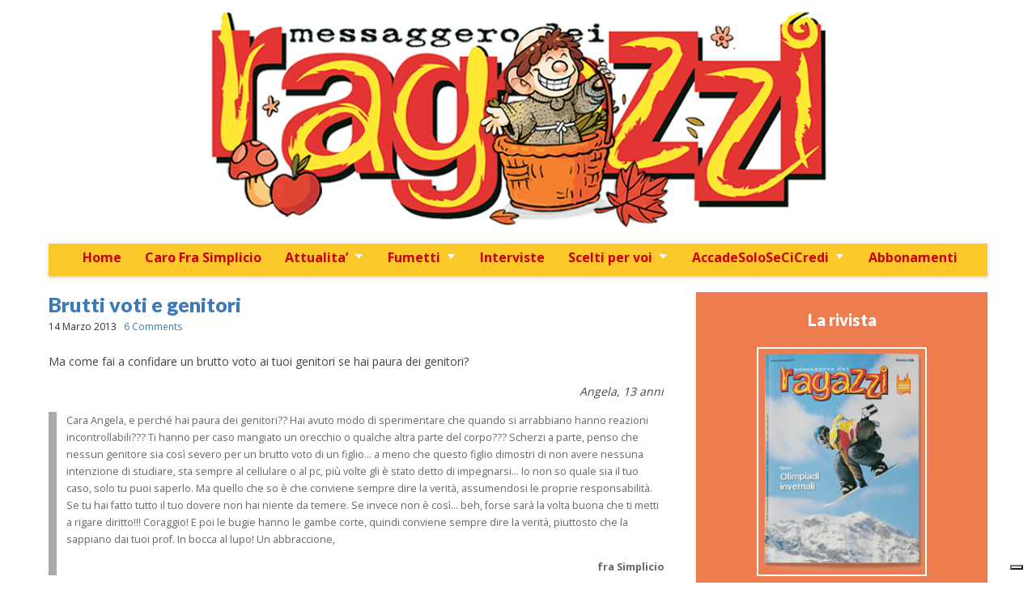

--- FILE ---
content_type: text/html; charset=UTF-8
request_url: https://www.meraweb.it/brutti-voti-e-genitori/
body_size: 21969
content:
<!DOCTYPE html>
<!--[if lt IE 7]><html class="no-js lt-ie9 lt-ie8 lt-ie7" lang="it-IT" xmlns:fb="https://www.facebook.com/2008/fbml" xmlns:addthis="https://www.addthis.com/help/api-spec" ><![endif]-->
<!--[if IE 7]><html class="no-js lt-ie9 lt-ie8" lang="it-IT" xmlns:fb="https://www.facebook.com/2008/fbml" xmlns:addthis="https://www.addthis.com/help/api-spec" ><![endif]-->
<!--[if IE 8]><html class="no-js lt-ie9" lang="it-IT" xmlns:fb="https://www.facebook.com/2008/fbml" xmlns:addthis="https://www.addthis.com/help/api-spec" ><![endif]-->
<!--[if gt IE 8]><!--><html class="no-js" lang="it-IT" xmlns:fb="https://www.facebook.com/2008/fbml" xmlns:addthis="https://www.addthis.com/help/api-spec" ><!--<![endif]-->
<head>

<meta charset="UTF-8" />
<meta http-equiv="X-UA-Compatible" content="IE=edge,chrome=1">
<meta name="viewport" content="width=device-width, initial-scale=1.0">
<title>Brutti voti e genitori - Messaggero dei Ragazzi</title>
<link rel="profile" href="https://gmpg.org/xfn/11" />
<link rel="pingback" href="https://www.meraweb.it/xmlrpc.php" />
<!--[if IE]><script src="https://html5shiv.googlecode.com/svn/trunk/html5.js"></script><![endif]-->
<meta name='robots' content='index, follow, max-image-preview:large, max-snippet:-1, max-video-preview:-1' />
	<style>img:is([sizes="auto" i], [sizes^="auto," i]) { contain-intrinsic-size: 3000px 1500px }</style>
	
	<!-- This site is optimized with the Yoast SEO plugin v24.5 - https://yoast.com/wordpress/plugins/seo/ -->
	<link rel="canonical" href="https://www.meraweb.it/brutti-voti-e-genitori/" />
	<meta property="og:locale" content="it_IT" />
	<meta property="og:type" content="article" />
	<meta property="og:title" content="Brutti voti e genitori - Messaggero dei Ragazzi" />
      
            
            
            
            
            
            
            
            
            
            
            
            
            
            
            
            
      	<meta property="og:description" content="Ma come fai a confidare un brutto voto ai tuoi genitori se hai paura dei genitori? Angela, 13 anni Cara Angela, e perché hai paura dei genitori?? Hai avuto modo di sperimentare che quando si arrabbiano hanno reazioni incontrollabili??? Ti hanno per caso mangiato un orecchio o qualche altra parte del corpo??? Scherzi a parte,&hellip;Leggi →" />
	<meta property="og:url" content="https://www.meraweb.it/brutti-voti-e-genitori/" />
	<meta property="og:site_name" content="Messaggero dei Ragazzi" />
	<meta property="article:publisher" content="https://www.facebook.com/meraweb/" />
	<meta property="article:published_time" content="2013-03-14T10:00:50+00:00" />
	<meta property="article:modified_time" content="2013-03-14T10:01:05+00:00" />
	<meta name="author" content="fra Simplicio" />
	<meta name="twitter:card" content="summary_large_image" />
	<script type="application/ld+json" class="yoast-schema-graph">{"@context":"https://schema.org","@graph":[{"@type":"Article","@id":"https://www.meraweb.it/brutti-voti-e-genitori/#article","isPartOf":{"@id":"https://www.meraweb.it/brutti-voti-e-genitori/"},"author":{"name":"fra Simplicio","@id":"https://www.meraweb.it/#/schema/person/61dc6db4f33e2235d645cb0e5dd8584d"},"headline":"Brutti voti e genitori","datePublished":"2013-03-14T10:00:50+00:00","dateModified":"2013-03-14T10:01:05+00:00","mainEntityOfPage":{"@id":"https://www.meraweb.it/brutti-voti-e-genitori/"},"wordCount":184,"commentCount":6,"publisher":{"@id":"https://www.meraweb.it/#organization"},"keywords":["scuola","voti"],"articleSection":["Posta"],"inLanguage":"it-IT","potentialAction":[{"@type":"CommentAction","name":"Comment","target":["https://www.meraweb.it/brutti-voti-e-genitori/#respond"]}]},{"@type":"WebPage","@id":"https://www.meraweb.it/brutti-voti-e-genitori/","url":"https://www.meraweb.it/brutti-voti-e-genitori/","name":"Brutti voti e genitori - Messaggero dei Ragazzi","isPartOf":{"@id":"https://www.meraweb.it/#website"},"datePublished":"2013-03-14T10:00:50+00:00","dateModified":"2013-03-14T10:01:05+00:00","breadcrumb":{"@id":"https://www.meraweb.it/brutti-voti-e-genitori/#breadcrumb"},"inLanguage":"it-IT","potentialAction":[{"@type":"ReadAction","target":["https://www.meraweb.it/brutti-voti-e-genitori/"]}]},{"@type":"BreadcrumbList","@id":"https://www.meraweb.it/brutti-voti-e-genitori/#breadcrumb","itemListElement":[{"@type":"ListItem","position":1,"name":"Home","item":"https://www.meraweb.it/"},{"@type":"ListItem","position":2,"name":"Brutti voti e genitori"}]},{"@type":"WebSite","@id":"https://www.meraweb.it/#website","url":"https://www.meraweb.it/","name":"Messaggero dei Ragazzi","description":"","publisher":{"@id":"https://www.meraweb.it/#organization"},"potentialAction":[{"@type":"SearchAction","target":{"@type":"EntryPoint","urlTemplate":"https://www.meraweb.it/?s={search_term_string}"},"query-input":{"@type":"PropertyValueSpecification","valueRequired":true,"valueName":"search_term_string"}}],"inLanguage":"it-IT"},{"@type":"Organization","@id":"https://www.meraweb.it/#organization","name":"Messaggero dei Ragazzi","url":"https://www.meraweb.it/","logo":{"@type":"ImageObject","inLanguage":"it-IT","@id":"https://www.meraweb.it/#/schema/logo/image/","url":"https://www.meraweb.it/wp-content/uploads/2022/01/Febbraio.jpg","contentUrl":"https://www.meraweb.it/wp-content/uploads/2022/01/Febbraio.jpg","width":1606,"height":672,"caption":"Messaggero dei Ragazzi"},"image":{"@id":"https://www.meraweb.it/#/schema/logo/image/"},"sameAs":["https://www.facebook.com/meraweb/"]},{"@type":"Person","@id":"https://www.meraweb.it/#/schema/person/61dc6db4f33e2235d645cb0e5dd8584d","name":"fra Simplicio","image":{"@type":"ImageObject","inLanguage":"it-IT","@id":"https://www.meraweb.it/#/schema/person/image/","url":"https://secure.gravatar.com/avatar/10cf92e3808ad3b5c1765ad4b57fdf1c?s=96&d=wavatar&r=g","contentUrl":"https://secure.gravatar.com/avatar/10cf92e3808ad3b5c1765ad4b57fdf1c?s=96&d=wavatar&r=g","caption":"fra Simplicio"},"url":"https://www.meraweb.it/author/fra-simplicio/"}]}</script>
	<!-- / Yoast SEO plugin. -->


<link rel='dns-prefetch' href='//cdn.iubenda.com' />
<link rel='dns-prefetch' href='//www.google.com' />
<link rel='dns-prefetch' href='//s7.addthis.com' />
<link rel='dns-prefetch' href='//fonts.googleapis.com' />
<link rel='dns-prefetch' href='//netdna.bootstrapcdn.com' />
<script type="text/javascript" id="wpp-js" src="https://www.meraweb.it/wp-content/plugins/wordpress-popular-posts/assets/js/wpp.min.js?ver=7.2.0" data-sampling="0" data-sampling-rate="100" data-api-url="https://www.meraweb.it/wp-json/wordpress-popular-posts" data-post-id="5087" data-token="f33a162ac1" data-lang="0" data-debug="0"></script>
<script type="text/javascript">
/* <![CDATA[ */
window._wpemojiSettings = {"baseUrl":"https:\/\/s.w.org\/images\/core\/emoji\/15.0.3\/72x72\/","ext":".png","svgUrl":"https:\/\/s.w.org\/images\/core\/emoji\/15.0.3\/svg\/","svgExt":".svg","source":{"concatemoji":"https:\/\/www.meraweb.it\/wp-includes\/js\/wp-emoji-release.min.js?ver=6.7.2"}};
/*! This file is auto-generated */
!function(i,n){var o,s,e;function c(e){try{var t={supportTests:e,timestamp:(new Date).valueOf()};sessionStorage.setItem(o,JSON.stringify(t))}catch(e){}}function p(e,t,n){e.clearRect(0,0,e.canvas.width,e.canvas.height),e.fillText(t,0,0);var t=new Uint32Array(e.getImageData(0,0,e.canvas.width,e.canvas.height).data),r=(e.clearRect(0,0,e.canvas.width,e.canvas.height),e.fillText(n,0,0),new Uint32Array(e.getImageData(0,0,e.canvas.width,e.canvas.height).data));return t.every(function(e,t){return e===r[t]})}function u(e,t,n){switch(t){case"flag":return n(e,"\ud83c\udff3\ufe0f\u200d\u26a7\ufe0f","\ud83c\udff3\ufe0f\u200b\u26a7\ufe0f")?!1:!n(e,"\ud83c\uddfa\ud83c\uddf3","\ud83c\uddfa\u200b\ud83c\uddf3")&&!n(e,"\ud83c\udff4\udb40\udc67\udb40\udc62\udb40\udc65\udb40\udc6e\udb40\udc67\udb40\udc7f","\ud83c\udff4\u200b\udb40\udc67\u200b\udb40\udc62\u200b\udb40\udc65\u200b\udb40\udc6e\u200b\udb40\udc67\u200b\udb40\udc7f");case"emoji":return!n(e,"\ud83d\udc26\u200d\u2b1b","\ud83d\udc26\u200b\u2b1b")}return!1}function f(e,t,n){var r="undefined"!=typeof WorkerGlobalScope&&self instanceof WorkerGlobalScope?new OffscreenCanvas(300,150):i.createElement("canvas"),a=r.getContext("2d",{willReadFrequently:!0}),o=(a.textBaseline="top",a.font="600 32px Arial",{});return e.forEach(function(e){o[e]=t(a,e,n)}),o}function t(e){var t=i.createElement("script");t.src=e,t.defer=!0,i.head.appendChild(t)}"undefined"!=typeof Promise&&(o="wpEmojiSettingsSupports",s=["flag","emoji"],n.supports={everything:!0,everythingExceptFlag:!0},e=new Promise(function(e){i.addEventListener("DOMContentLoaded",e,{once:!0})}),new Promise(function(t){var n=function(){try{var e=JSON.parse(sessionStorage.getItem(o));if("object"==typeof e&&"number"==typeof e.timestamp&&(new Date).valueOf()<e.timestamp+604800&&"object"==typeof e.supportTests)return e.supportTests}catch(e){}return null}();if(!n){if("undefined"!=typeof Worker&&"undefined"!=typeof OffscreenCanvas&&"undefined"!=typeof URL&&URL.createObjectURL&&"undefined"!=typeof Blob)try{var e="postMessage("+f.toString()+"("+[JSON.stringify(s),u.toString(),p.toString()].join(",")+"));",r=new Blob([e],{type:"text/javascript"}),a=new Worker(URL.createObjectURL(r),{name:"wpTestEmojiSupports"});return void(a.onmessage=function(e){c(n=e.data),a.terminate(),t(n)})}catch(e){}c(n=f(s,u,p))}t(n)}).then(function(e){for(var t in e)n.supports[t]=e[t],n.supports.everything=n.supports.everything&&n.supports[t],"flag"!==t&&(n.supports.everythingExceptFlag=n.supports.everythingExceptFlag&&n.supports[t]);n.supports.everythingExceptFlag=n.supports.everythingExceptFlag&&!n.supports.flag,n.DOMReady=!1,n.readyCallback=function(){n.DOMReady=!0}}).then(function(){return e}).then(function(){var e;n.supports.everything||(n.readyCallback(),(e=n.source||{}).concatemoji?t(e.concatemoji):e.wpemoji&&e.twemoji&&(t(e.twemoji),t(e.wpemoji)))}))}((window,document),window._wpemojiSettings);
/* ]]> */
</script>
<link rel='stylesheet' id='bwp-rc-css' href='https://www.meraweb.it/wp-content/plugins/bwp-recent-comments/css/bwp-recent-comments-noava.css?ver=1.2.2' type='text/css' media='all' />
<style id='wp-emoji-styles-inline-css' type='text/css'>

	img.wp-smiley, img.emoji {
		display: inline !important;
		border: none !important;
		box-shadow: none !important;
		height: 1em !important;
		width: 1em !important;
		margin: 0 0.07em !important;
		vertical-align: -0.1em !important;
		background: none !important;
		padding: 0 !important;
	}
</style>
<link rel='stylesheet' id='wp-block-library-css' href='https://www.meraweb.it/wp-includes/css/dist/block-library/style.min.css?ver=6.7.2' type='text/css' media='all' />
<style id='qsm-quiz-style-inline-css' type='text/css'>


</style>
<style id='classic-theme-styles-inline-css' type='text/css'>
/*! This file is auto-generated */
.wp-block-button__link{color:#fff;background-color:#32373c;border-radius:9999px;box-shadow:none;text-decoration:none;padding:calc(.667em + 2px) calc(1.333em + 2px);font-size:1.125em}.wp-block-file__button{background:#32373c;color:#fff;text-decoration:none}
</style>
<style id='global-styles-inline-css' type='text/css'>
:root{--wp--preset--aspect-ratio--square: 1;--wp--preset--aspect-ratio--4-3: 4/3;--wp--preset--aspect-ratio--3-4: 3/4;--wp--preset--aspect-ratio--3-2: 3/2;--wp--preset--aspect-ratio--2-3: 2/3;--wp--preset--aspect-ratio--16-9: 16/9;--wp--preset--aspect-ratio--9-16: 9/16;--wp--preset--color--black: #000000;--wp--preset--color--cyan-bluish-gray: #abb8c3;--wp--preset--color--white: #ffffff;--wp--preset--color--pale-pink: #f78da7;--wp--preset--color--vivid-red: #cf2e2e;--wp--preset--color--luminous-vivid-orange: #ff6900;--wp--preset--color--luminous-vivid-amber: #fcb900;--wp--preset--color--light-green-cyan: #7bdcb5;--wp--preset--color--vivid-green-cyan: #00d084;--wp--preset--color--pale-cyan-blue: #8ed1fc;--wp--preset--color--vivid-cyan-blue: #0693e3;--wp--preset--color--vivid-purple: #9b51e0;--wp--preset--gradient--vivid-cyan-blue-to-vivid-purple: linear-gradient(135deg,rgba(6,147,227,1) 0%,rgb(155,81,224) 100%);--wp--preset--gradient--light-green-cyan-to-vivid-green-cyan: linear-gradient(135deg,rgb(122,220,180) 0%,rgb(0,208,130) 100%);--wp--preset--gradient--luminous-vivid-amber-to-luminous-vivid-orange: linear-gradient(135deg,rgba(252,185,0,1) 0%,rgba(255,105,0,1) 100%);--wp--preset--gradient--luminous-vivid-orange-to-vivid-red: linear-gradient(135deg,rgba(255,105,0,1) 0%,rgb(207,46,46) 100%);--wp--preset--gradient--very-light-gray-to-cyan-bluish-gray: linear-gradient(135deg,rgb(238,238,238) 0%,rgb(169,184,195) 100%);--wp--preset--gradient--cool-to-warm-spectrum: linear-gradient(135deg,rgb(74,234,220) 0%,rgb(151,120,209) 20%,rgb(207,42,186) 40%,rgb(238,44,130) 60%,rgb(251,105,98) 80%,rgb(254,248,76) 100%);--wp--preset--gradient--blush-light-purple: linear-gradient(135deg,rgb(255,206,236) 0%,rgb(152,150,240) 100%);--wp--preset--gradient--blush-bordeaux: linear-gradient(135deg,rgb(254,205,165) 0%,rgb(254,45,45) 50%,rgb(107,0,62) 100%);--wp--preset--gradient--luminous-dusk: linear-gradient(135deg,rgb(255,203,112) 0%,rgb(199,81,192) 50%,rgb(65,88,208) 100%);--wp--preset--gradient--pale-ocean: linear-gradient(135deg,rgb(255,245,203) 0%,rgb(182,227,212) 50%,rgb(51,167,181) 100%);--wp--preset--gradient--electric-grass: linear-gradient(135deg,rgb(202,248,128) 0%,rgb(113,206,126) 100%);--wp--preset--gradient--midnight: linear-gradient(135deg,rgb(2,3,129) 0%,rgb(40,116,252) 100%);--wp--preset--font-size--small: 13px;--wp--preset--font-size--medium: 20px;--wp--preset--font-size--large: 36px;--wp--preset--font-size--x-large: 42px;--wp--preset--spacing--20: 0.44rem;--wp--preset--spacing--30: 0.67rem;--wp--preset--spacing--40: 1rem;--wp--preset--spacing--50: 1.5rem;--wp--preset--spacing--60: 2.25rem;--wp--preset--spacing--70: 3.38rem;--wp--preset--spacing--80: 5.06rem;--wp--preset--shadow--natural: 6px 6px 9px rgba(0, 0, 0, 0.2);--wp--preset--shadow--deep: 12px 12px 50px rgba(0, 0, 0, 0.4);--wp--preset--shadow--sharp: 6px 6px 0px rgba(0, 0, 0, 0.2);--wp--preset--shadow--outlined: 6px 6px 0px -3px rgba(255, 255, 255, 1), 6px 6px rgba(0, 0, 0, 1);--wp--preset--shadow--crisp: 6px 6px 0px rgba(0, 0, 0, 1);}:where(.is-layout-flex){gap: 0.5em;}:where(.is-layout-grid){gap: 0.5em;}body .is-layout-flex{display: flex;}.is-layout-flex{flex-wrap: wrap;align-items: center;}.is-layout-flex > :is(*, div){margin: 0;}body .is-layout-grid{display: grid;}.is-layout-grid > :is(*, div){margin: 0;}:where(.wp-block-columns.is-layout-flex){gap: 2em;}:where(.wp-block-columns.is-layout-grid){gap: 2em;}:where(.wp-block-post-template.is-layout-flex){gap: 1.25em;}:where(.wp-block-post-template.is-layout-grid){gap: 1.25em;}.has-black-color{color: var(--wp--preset--color--black) !important;}.has-cyan-bluish-gray-color{color: var(--wp--preset--color--cyan-bluish-gray) !important;}.has-white-color{color: var(--wp--preset--color--white) !important;}.has-pale-pink-color{color: var(--wp--preset--color--pale-pink) !important;}.has-vivid-red-color{color: var(--wp--preset--color--vivid-red) !important;}.has-luminous-vivid-orange-color{color: var(--wp--preset--color--luminous-vivid-orange) !important;}.has-luminous-vivid-amber-color{color: var(--wp--preset--color--luminous-vivid-amber) !important;}.has-light-green-cyan-color{color: var(--wp--preset--color--light-green-cyan) !important;}.has-vivid-green-cyan-color{color: var(--wp--preset--color--vivid-green-cyan) !important;}.has-pale-cyan-blue-color{color: var(--wp--preset--color--pale-cyan-blue) !important;}.has-vivid-cyan-blue-color{color: var(--wp--preset--color--vivid-cyan-blue) !important;}.has-vivid-purple-color{color: var(--wp--preset--color--vivid-purple) !important;}.has-black-background-color{background-color: var(--wp--preset--color--black) !important;}.has-cyan-bluish-gray-background-color{background-color: var(--wp--preset--color--cyan-bluish-gray) !important;}.has-white-background-color{background-color: var(--wp--preset--color--white) !important;}.has-pale-pink-background-color{background-color: var(--wp--preset--color--pale-pink) !important;}.has-vivid-red-background-color{background-color: var(--wp--preset--color--vivid-red) !important;}.has-luminous-vivid-orange-background-color{background-color: var(--wp--preset--color--luminous-vivid-orange) !important;}.has-luminous-vivid-amber-background-color{background-color: var(--wp--preset--color--luminous-vivid-amber) !important;}.has-light-green-cyan-background-color{background-color: var(--wp--preset--color--light-green-cyan) !important;}.has-vivid-green-cyan-background-color{background-color: var(--wp--preset--color--vivid-green-cyan) !important;}.has-pale-cyan-blue-background-color{background-color: var(--wp--preset--color--pale-cyan-blue) !important;}.has-vivid-cyan-blue-background-color{background-color: var(--wp--preset--color--vivid-cyan-blue) !important;}.has-vivid-purple-background-color{background-color: var(--wp--preset--color--vivid-purple) !important;}.has-black-border-color{border-color: var(--wp--preset--color--black) !important;}.has-cyan-bluish-gray-border-color{border-color: var(--wp--preset--color--cyan-bluish-gray) !important;}.has-white-border-color{border-color: var(--wp--preset--color--white) !important;}.has-pale-pink-border-color{border-color: var(--wp--preset--color--pale-pink) !important;}.has-vivid-red-border-color{border-color: var(--wp--preset--color--vivid-red) !important;}.has-luminous-vivid-orange-border-color{border-color: var(--wp--preset--color--luminous-vivid-orange) !important;}.has-luminous-vivid-amber-border-color{border-color: var(--wp--preset--color--luminous-vivid-amber) !important;}.has-light-green-cyan-border-color{border-color: var(--wp--preset--color--light-green-cyan) !important;}.has-vivid-green-cyan-border-color{border-color: var(--wp--preset--color--vivid-green-cyan) !important;}.has-pale-cyan-blue-border-color{border-color: var(--wp--preset--color--pale-cyan-blue) !important;}.has-vivid-cyan-blue-border-color{border-color: var(--wp--preset--color--vivid-cyan-blue) !important;}.has-vivid-purple-border-color{border-color: var(--wp--preset--color--vivid-purple) !important;}.has-vivid-cyan-blue-to-vivid-purple-gradient-background{background: var(--wp--preset--gradient--vivid-cyan-blue-to-vivid-purple) !important;}.has-light-green-cyan-to-vivid-green-cyan-gradient-background{background: var(--wp--preset--gradient--light-green-cyan-to-vivid-green-cyan) !important;}.has-luminous-vivid-amber-to-luminous-vivid-orange-gradient-background{background: var(--wp--preset--gradient--luminous-vivid-amber-to-luminous-vivid-orange) !important;}.has-luminous-vivid-orange-to-vivid-red-gradient-background{background: var(--wp--preset--gradient--luminous-vivid-orange-to-vivid-red) !important;}.has-very-light-gray-to-cyan-bluish-gray-gradient-background{background: var(--wp--preset--gradient--very-light-gray-to-cyan-bluish-gray) !important;}.has-cool-to-warm-spectrum-gradient-background{background: var(--wp--preset--gradient--cool-to-warm-spectrum) !important;}.has-blush-light-purple-gradient-background{background: var(--wp--preset--gradient--blush-light-purple) !important;}.has-blush-bordeaux-gradient-background{background: var(--wp--preset--gradient--blush-bordeaux) !important;}.has-luminous-dusk-gradient-background{background: var(--wp--preset--gradient--luminous-dusk) !important;}.has-pale-ocean-gradient-background{background: var(--wp--preset--gradient--pale-ocean) !important;}.has-electric-grass-gradient-background{background: var(--wp--preset--gradient--electric-grass) !important;}.has-midnight-gradient-background{background: var(--wp--preset--gradient--midnight) !important;}.has-small-font-size{font-size: var(--wp--preset--font-size--small) !important;}.has-medium-font-size{font-size: var(--wp--preset--font-size--medium) !important;}.has-large-font-size{font-size: var(--wp--preset--font-size--large) !important;}.has-x-large-font-size{font-size: var(--wp--preset--font-size--x-large) !important;}
:where(.wp-block-post-template.is-layout-flex){gap: 1.25em;}:where(.wp-block-post-template.is-layout-grid){gap: 1.25em;}
:where(.wp-block-columns.is-layout-flex){gap: 2em;}:where(.wp-block-columns.is-layout-grid){gap: 2em;}
:root :where(.wp-block-pullquote){font-size: 1.5em;line-height: 1.6;}
</style>
<link rel='stylesheet' id='gallery_style-css' href='https://www.meraweb.it/wp-content/plugins/image-gallery-reloaded/themes/classic/galleria.theme.css?ver=6.7.2' type='text/css' media='all' />
<link rel='stylesheet' id='visual-form-builder-css-css' href='https://www.meraweb.it/wp-content/plugins/visual-form-builder-pro/css/visual-form-builder.min.css?ver=6.7.2' type='text/css' media='all' />
<link rel='stylesheet' id='vfb-jqueryui-css-css' href='https://www.meraweb.it/wp-content/plugins/visual-form-builder-pro/css/smoothness/jquery-ui-1.9.2.min.css?ver=6.7.2' type='text/css' media='all' />
<link rel='stylesheet' id='farbtastic-css' href='https://www.meraweb.it/wp-admin/css/farbtastic.min.css?ver=1.3u1' type='text/css' media='all' />
<link rel='stylesheet' id='wp-polls-css' href='https://www.meraweb.it/wp-content/plugins/wp-polls/polls-css.css?ver=2.77.3' type='text/css' media='all' />
<style id='wp-polls-inline-css' type='text/css'>
.wp-polls .pollbar {
	margin: 1px;
	font-size: 6px;
	line-height: 8px;
	height: 8px;
	background-image: url('https://www.meraweb.it/wp-content/plugins/wp-polls/images/default/pollbg.gif');
	border: 1px solid #c8c8c8;
}

</style>
<link rel='stylesheet' id='wpdiscuz-frontend-css-css' href='https://www.meraweb.it/wp-content/plugins/wpdiscuz/themes/default/style.css?ver=7.6.35' type='text/css' media='all' />
<style id='wpdiscuz-frontend-css-inline-css' type='text/css'>
 #wpdcom .wpd-blog-administrator .wpd-comment-label{color:#ffffff;background-color:#00B38F;border:none}#wpdcom .wpd-blog-administrator .wpd-comment-author, #wpdcom .wpd-blog-administrator .wpd-comment-author a{color:#00B38F}#wpdcom.wpd-layout-1 .wpd-comment .wpd-blog-administrator .wpd-avatar img{border-color:#00B38F}#wpdcom.wpd-layout-2 .wpd-comment.wpd-reply .wpd-comment-wrap.wpd-blog-administrator{border-left:3px solid #00B38F}#wpdcom.wpd-layout-2 .wpd-comment .wpd-blog-administrator .wpd-avatar img{border-bottom-color:#00B38F}#wpdcom.wpd-layout-3 .wpd-blog-administrator .wpd-comment-subheader{border-top:1px dashed #00B38F}#wpdcom.wpd-layout-3 .wpd-reply .wpd-blog-administrator .wpd-comment-right{border-left:1px solid #00B38F}#wpdcom .wpd-blog-author .wpd-comment-label{color:#ffffff;background-color:#00B38F;border:none}#wpdcom .wpd-blog-author .wpd-comment-author, #wpdcom .wpd-blog-author .wpd-comment-author a{color:#00B38F}#wpdcom.wpd-layout-1 .wpd-comment .wpd-blog-author .wpd-avatar img{border-color:#00B38F}#wpdcom.wpd-layout-2 .wpd-comment .wpd-blog-author .wpd-avatar img{border-bottom-color:#00B38F}#wpdcom.wpd-layout-3 .wpd-blog-author .wpd-comment-subheader{border-top:1px dashed #00B38F}#wpdcom.wpd-layout-3 .wpd-reply .wpd-blog-author .wpd-comment-right{border-left:1px solid #00B38F}#wpdcom .wpd-blog-contributor .wpd-comment-label{color:#ffffff;background-color:#00B38F;border:none}#wpdcom .wpd-blog-contributor .wpd-comment-author, #wpdcom .wpd-blog-contributor .wpd-comment-author a{color:#00B38F}#wpdcom.wpd-layout-1 .wpd-comment .wpd-blog-contributor .wpd-avatar img{border-color:#00B38F}#wpdcom.wpd-layout-2 .wpd-comment .wpd-blog-contributor .wpd-avatar img{border-bottom-color:#00B38F}#wpdcom.wpd-layout-3 .wpd-blog-contributor .wpd-comment-subheader{border-top:1px dashed #00B38F}#wpdcom.wpd-layout-3 .wpd-reply .wpd-blog-contributor .wpd-comment-right{border-left:1px solid #00B38F}#wpdcom .wpd-blog-disattivo .wpd-comment-label{color:#ffffff;background-color:#00B38F;border:none}#wpdcom .wpd-blog-disattivo .wpd-comment-author, #wpdcom .wpd-blog-disattivo .wpd-comment-author a{color:#00B38F}#wpdcom.wpd-layout-1 .wpd-comment .wpd-blog-disattivo .wpd-avatar img{border-color:#00B38F}#wpdcom.wpd-layout-2 .wpd-comment .wpd-blog-disattivo .wpd-avatar img{border-bottom-color:#00B38F}#wpdcom.wpd-layout-3 .wpd-blog-disattivo .wpd-comment-subheader{border-top:1px dashed #00B38F}#wpdcom.wpd-layout-3 .wpd-reply .wpd-blog-disattivo .wpd-comment-right{border-left:1px solid #00B38F}#wpdcom .wpd-blog-editor .wpd-comment-label{color:#ffffff;background-color:#00B38F;border:none}#wpdcom .wpd-blog-editor .wpd-comment-author, #wpdcom .wpd-blog-editor .wpd-comment-author a{color:#00B38F}#wpdcom.wpd-layout-1 .wpd-comment .wpd-blog-editor .wpd-avatar img{border-color:#00B38F}#wpdcom.wpd-layout-2 .wpd-comment.wpd-reply .wpd-comment-wrap.wpd-blog-editor{border-left:3px solid #00B38F}#wpdcom.wpd-layout-2 .wpd-comment .wpd-blog-editor .wpd-avatar img{border-bottom-color:#00B38F}#wpdcom.wpd-layout-3 .wpd-blog-editor .wpd-comment-subheader{border-top:1px dashed #00B38F}#wpdcom.wpd-layout-3 .wpd-reply .wpd-blog-editor .wpd-comment-right{border-left:1px solid #00B38F}#wpdcom .wpd-blog-subscriber .wpd-comment-label{color:#ffffff;background-color:#00B38F;border:none}#wpdcom .wpd-blog-subscriber .wpd-comment-author, #wpdcom .wpd-blog-subscriber .wpd-comment-author a{color:#00B38F}#wpdcom.wpd-layout-2 .wpd-comment .wpd-blog-subscriber .wpd-avatar img{border-bottom-color:#00B38F}#wpdcom.wpd-layout-3 .wpd-blog-subscriber .wpd-comment-subheader{border-top:1px dashed #00B38F}#wpdcom .wpd-blog-accadesolosecicredi .wpd-comment-label{color:#ffffff;background-color:#00B38F;border:none}#wpdcom .wpd-blog-accadesolosecicredi .wpd-comment-author, #wpdcom .wpd-blog-accadesolosecicredi .wpd-comment-author a{color:#00B38F}#wpdcom.wpd-layout-1 .wpd-comment .wpd-blog-accadesolosecicredi .wpd-avatar img{border-color:#00B38F}#wpdcom.wpd-layout-2 .wpd-comment .wpd-blog-accadesolosecicredi .wpd-avatar img{border-bottom-color:#00B38F}#wpdcom.wpd-layout-3 .wpd-blog-accadesolosecicredi .wpd-comment-subheader{border-top:1px dashed #00B38F}#wpdcom.wpd-layout-3 .wpd-reply .wpd-blog-accadesolosecicredi .wpd-comment-right{border-left:1px solid #00B38F}#wpdcom .wpd-blog-contest_gallery_user_since_v14 .wpd-comment-label{color:#ffffff;background-color:#00B38F;border:none}#wpdcom .wpd-blog-contest_gallery_user_since_v14 .wpd-comment-author, #wpdcom .wpd-blog-contest_gallery_user_since_v14 .wpd-comment-author a{color:#00B38F}#wpdcom.wpd-layout-1 .wpd-comment .wpd-blog-contest_gallery_user_since_v14 .wpd-avatar img{border-color:#00B38F}#wpdcom.wpd-layout-2 .wpd-comment .wpd-blog-contest_gallery_user_since_v14 .wpd-avatar img{border-bottom-color:#00B38F}#wpdcom.wpd-layout-3 .wpd-blog-contest_gallery_user_since_v14 .wpd-comment-subheader{border-top:1px dashed #00B38F}#wpdcom.wpd-layout-3 .wpd-reply .wpd-blog-contest_gallery_user_since_v14 .wpd-comment-right{border-left:1px solid #00B38F}#wpdcom .wpd-blog-wpseo_manager .wpd-comment-label{color:#ffffff;background-color:#00B38F;border:none}#wpdcom .wpd-blog-wpseo_manager .wpd-comment-author, #wpdcom .wpd-blog-wpseo_manager .wpd-comment-author a{color:#00B38F}#wpdcom.wpd-layout-1 .wpd-comment .wpd-blog-wpseo_manager .wpd-avatar img{border-color:#00B38F}#wpdcom.wpd-layout-2 .wpd-comment .wpd-blog-wpseo_manager .wpd-avatar img{border-bottom-color:#00B38F}#wpdcom.wpd-layout-3 .wpd-blog-wpseo_manager .wpd-comment-subheader{border-top:1px dashed #00B38F}#wpdcom.wpd-layout-3 .wpd-reply .wpd-blog-wpseo_manager .wpd-comment-right{border-left:1px solid #00B38F}#wpdcom .wpd-blog-wpseo_editor .wpd-comment-label{color:#ffffff;background-color:#00B38F;border:none}#wpdcom .wpd-blog-wpseo_editor .wpd-comment-author, #wpdcom .wpd-blog-wpseo_editor .wpd-comment-author a{color:#00B38F}#wpdcom.wpd-layout-1 .wpd-comment .wpd-blog-wpseo_editor .wpd-avatar img{border-color:#00B38F}#wpdcom.wpd-layout-2 .wpd-comment .wpd-blog-wpseo_editor .wpd-avatar img{border-bottom-color:#00B38F}#wpdcom.wpd-layout-3 .wpd-blog-wpseo_editor .wpd-comment-subheader{border-top:1px dashed #00B38F}#wpdcom.wpd-layout-3 .wpd-reply .wpd-blog-wpseo_editor .wpd-comment-right{border-left:1px solid #00B38F}#wpdcom .wpd-blog-post_author .wpd-comment-label{color:#ffffff;background-color:#00B38F;border:none}#wpdcom .wpd-blog-post_author .wpd-comment-author, #wpdcom .wpd-blog-post_author .wpd-comment-author a{color:#00B38F}#wpdcom .wpd-blog-post_author .wpd-avatar img{border-color:#00B38F}#wpdcom.wpd-layout-1 .wpd-comment .wpd-blog-post_author .wpd-avatar img{border-color:#00B38F}#wpdcom.wpd-layout-2 .wpd-comment.wpd-reply .wpd-comment-wrap.wpd-blog-post_author{border-left:3px solid #00B38F}#wpdcom.wpd-layout-2 .wpd-comment .wpd-blog-post_author .wpd-avatar img{border-bottom-color:#00B38F}#wpdcom.wpd-layout-3 .wpd-blog-post_author .wpd-comment-subheader{border-top:1px dashed #00B38F}#wpdcom.wpd-layout-3 .wpd-reply .wpd-blog-post_author .wpd-comment-right{border-left:1px solid #00B38F}#wpdcom .wpd-blog-guest .wpd-comment-label{color:#ffffff;background-color:#00B38F;border:none}#wpdcom .wpd-blog-guest .wpd-comment-author, #wpdcom .wpd-blog-guest .wpd-comment-author a{color:#00B38F}#wpdcom.wpd-layout-3 .wpd-blog-guest .wpd-comment-subheader{border-top:1px dashed #00B38F}#comments, #respond, .comments-area, #wpdcom{}#wpdcom .ql-editor > *{color:#777777}#wpdcom .ql-editor::before{}#wpdcom .ql-toolbar{border:1px solid #DDDDDD;border-top:none}#wpdcom .ql-container{border:1px solid #DDDDDD;border-bottom:none}#wpdcom .wpd-form-row .wpdiscuz-item input[type="text"], #wpdcom .wpd-form-row .wpdiscuz-item input[type="email"], #wpdcom .wpd-form-row .wpdiscuz-item input[type="url"], #wpdcom .wpd-form-row .wpdiscuz-item input[type="color"], #wpdcom .wpd-form-row .wpdiscuz-item input[type="date"], #wpdcom .wpd-form-row .wpdiscuz-item input[type="datetime"], #wpdcom .wpd-form-row .wpdiscuz-item input[type="datetime-local"], #wpdcom .wpd-form-row .wpdiscuz-item input[type="month"], #wpdcom .wpd-form-row .wpdiscuz-item input[type="number"], #wpdcom .wpd-form-row .wpdiscuz-item input[type="time"], #wpdcom textarea, #wpdcom select{border:1px solid #DDDDDD;color:#777777}#wpdcom .wpd-form-row .wpdiscuz-item textarea{border:1px solid #DDDDDD}#wpdcom input::placeholder, #wpdcom textarea::placeholder, #wpdcom input::-moz-placeholder, #wpdcom textarea::-webkit-input-placeholder{}#wpdcom .wpd-comment-text{color:#777777}#wpdcom .wpd-thread-head .wpd-thread-info{border-bottom:2px solid #00B38F}#wpdcom .wpd-thread-head .wpd-thread-info.wpd-reviews-tab svg{fill:#00B38F}#wpdcom .wpd-thread-head .wpdiscuz-user-settings{border-bottom:2px solid #00B38F}#wpdcom .wpd-thread-head .wpdiscuz-user-settings:hover{color:#00B38F}#wpdcom .wpd-comment .wpd-follow-link:hover{color:#00B38F}#wpdcom .wpd-comment-status .wpd-sticky{color:#00B38F}#wpdcom .wpd-thread-filter .wpdf-active{color:#00B38F;border-bottom-color:#00B38F}#wpdcom .wpd-comment-info-bar{border:1px dashed #33c3a6;background:#e6f8f4}#wpdcom .wpd-comment-info-bar .wpd-current-view i{color:#00B38F}#wpdcom .wpd-filter-view-all:hover{background:#00B38F}#wpdcom .wpdiscuz-item .wpdiscuz-rating > label{color:#DDDDDD}#wpdcom .wpdiscuz-item .wpdiscuz-rating:not(:checked) > label:hover, .wpdiscuz-rating:not(:checked) > label:hover ~ label{}#wpdcom .wpdiscuz-item .wpdiscuz-rating > input ~ label:hover, #wpdcom .wpdiscuz-item .wpdiscuz-rating > input:not(:checked) ~ label:hover ~ label, #wpdcom .wpdiscuz-item .wpdiscuz-rating > input:not(:checked) ~ label:hover ~ label{color:#FFED85}#wpdcom .wpdiscuz-item .wpdiscuz-rating > input:checked ~ label:hover, #wpdcom .wpdiscuz-item .wpdiscuz-rating > input:checked ~ label:hover, #wpdcom .wpdiscuz-item .wpdiscuz-rating > label:hover ~ input:checked ~ label, #wpdcom .wpdiscuz-item .wpdiscuz-rating > input:checked + label:hover ~ label, #wpdcom .wpdiscuz-item .wpdiscuz-rating > input:checked ~ label:hover ~ label, .wpd-custom-field .wcf-active-star, #wpdcom .wpdiscuz-item .wpdiscuz-rating > input:checked ~ label{color:#FFD700}#wpd-post-rating .wpd-rating-wrap .wpd-rating-stars svg .wpd-star{fill:#DDDDDD}#wpd-post-rating .wpd-rating-wrap .wpd-rating-stars svg .wpd-active{fill:#FFD700}#wpd-post-rating .wpd-rating-wrap .wpd-rate-starts svg .wpd-star{fill:#DDDDDD}#wpd-post-rating .wpd-rating-wrap .wpd-rate-starts:hover svg .wpd-star{fill:#FFED85}#wpd-post-rating.wpd-not-rated .wpd-rating-wrap .wpd-rate-starts svg:hover ~ svg .wpd-star{fill:#DDDDDD}.wpdiscuz-post-rating-wrap .wpd-rating .wpd-rating-wrap .wpd-rating-stars svg .wpd-star{fill:#DDDDDD}.wpdiscuz-post-rating-wrap .wpd-rating .wpd-rating-wrap .wpd-rating-stars svg .wpd-active{fill:#FFD700}#wpdcom .wpd-comment .wpd-follow-active{color:#ff7a00}#wpdcom .page-numbers{color:#555;border:#555 1px solid}#wpdcom span.current{background:#555}#wpdcom.wpd-layout-1 .wpd-new-loaded-comment > .wpd-comment-wrap > .wpd-comment-right{background:#FFFAD6}#wpdcom.wpd-layout-2 .wpd-new-loaded-comment.wpd-comment > .wpd-comment-wrap > .wpd-comment-right{background:#FFFAD6}#wpdcom.wpd-layout-2 .wpd-new-loaded-comment.wpd-comment.wpd-reply > .wpd-comment-wrap > .wpd-comment-right{background:transparent}#wpdcom.wpd-layout-2 .wpd-new-loaded-comment.wpd-comment.wpd-reply > .wpd-comment-wrap{background:#FFFAD6}#wpdcom.wpd-layout-3 .wpd-new-loaded-comment.wpd-comment > .wpd-comment-wrap > .wpd-comment-right{background:#FFFAD6}#wpdcom .wpd-follow:hover i, #wpdcom .wpd-unfollow:hover i, #wpdcom .wpd-comment .wpd-follow-active:hover i{color:#00B38F}#wpdcom .wpdiscuz-readmore{cursor:pointer;color:#00B38F}.wpd-custom-field .wcf-pasiv-star, #wpcomm .wpdiscuz-item .wpdiscuz-rating > label{color:#DDDDDD}.wpd-wrapper .wpd-list-item.wpd-active{border-top:3px solid #00B38F}#wpdcom.wpd-layout-2 .wpd-comment.wpd-reply.wpd-unapproved-comment .wpd-comment-wrap{border-left:3px solid #FFFAD6}#wpdcom.wpd-layout-3 .wpd-comment.wpd-reply.wpd-unapproved-comment .wpd-comment-right{border-left:1px solid #FFFAD6}#wpdcom .wpd-prim-button{background-color:#07B290;color:#FFFFFF}#wpdcom .wpd_label__check i.wpdicon-on{color:#07B290;border:1px solid #83d9c8}#wpd-bubble-wrapper #wpd-bubble-all-comments-count{color:#1DB99A}#wpd-bubble-wrapper > div{background-color:#1DB99A}#wpd-bubble-wrapper > #wpd-bubble #wpd-bubble-add-message{background-color:#1DB99A}#wpd-bubble-wrapper > #wpd-bubble #wpd-bubble-add-message::before{border-left-color:#1DB99A;border-right-color:#1DB99A}#wpd-bubble-wrapper.wpd-right-corner > #wpd-bubble #wpd-bubble-add-message::before{border-left-color:#1DB99A;border-right-color:#1DB99A}.wpd-inline-icon-wrapper path.wpd-inline-icon-first{fill:#1DB99A}.wpd-inline-icon-count{background-color:#1DB99A}.wpd-inline-icon-count::before{border-right-color:#1DB99A}.wpd-inline-form-wrapper::before{border-bottom-color:#1DB99A}.wpd-inline-form-question{background-color:#1DB99A}.wpd-inline-form{background-color:#1DB99A}.wpd-last-inline-comments-wrapper{border-color:#1DB99A}.wpd-last-inline-comments-wrapper::before{border-bottom-color:#1DB99A}.wpd-last-inline-comments-wrapper .wpd-view-all-inline-comments{background:#1DB99A}.wpd-last-inline-comments-wrapper .wpd-view-all-inline-comments:hover,.wpd-last-inline-comments-wrapper .wpd-view-all-inline-comments:active,.wpd-last-inline-comments-wrapper .wpd-view-all-inline-comments:focus{background-color:#1DB99A}#wpdcom .ql-snow .ql-tooltip[data-mode="link"]::before{content:"Enter link:"}#wpdcom .ql-snow .ql-tooltip.ql-editing a.ql-action::after{content:"Save"}.comments-area{width:auto}
</style>
<link rel='stylesheet' id='wpdiscuz-fa-css' href='https://www.meraweb.it/wp-content/plugins/wpdiscuz/assets/third-party/font-awesome-5.13.0/css/fa.min.css?ver=7.6.35' type='text/css' media='all' />
<link rel='stylesheet' id='wpdiscuz-combo-css-css' href='https://www.meraweb.it/wp-content/plugins/wpdiscuz/assets/css/wpdiscuz-combo.min.css?ver=6.7.2' type='text/css' media='all' />
<link rel='stylesheet' id='wordpress-popular-posts-css-css' href='https://www.meraweb.it/wp-content/plugins/wordpress-popular-posts/assets/css/wpp.css?ver=7.2.0' type='text/css' media='all' />
<link rel='stylesheet' id='google_fonts-css' href='https://fonts.googleapis.com/css?family=Open+Sans:400,700|Lato:900|' type='text/css' media='all' />
<link rel='stylesheet' id='theme_stylesheet-css' href='https://www.meraweb.it/wp-content/themes/magazine-premium-child/style.css?ver=6.7.2' type='text/css' media='all' />
<link rel='stylesheet' id='font_awesome-css' href='https://netdna.bootstrapcdn.com/font-awesome/3.2.1/css/font-awesome.css' type='text/css' media='all' />
<link rel='stylesheet' id='addthis_all_pages-css' href='https://www.meraweb.it/wp-content/plugins/addthis/frontend/build/addthis_wordpress_public.min.css?ver=6.7.2' type='text/css' media='all' />
<link rel='stylesheet' id='wpss_style-css' href='https://www.meraweb.it/wp-content/plugins/wordpress-simple-survey/style.css?ver=6.7.2' type='text/css' media='all' />
<link rel='stylesheet' id='wpss_uicore-css' href='https://www.meraweb.it/wp-content/plugins/wordpress-simple-survey/css/ui.core.css?ver=6.7.2' type='text/css' media='all' />
<link rel='stylesheet' id='wpss_uitheme-css' href='https://www.meraweb.it/wp-content/plugins/wordpress-simple-survey/css/ui.theme.css?ver=6.7.2' type='text/css' media='all' />
<link rel='stylesheet' id='wpss_probar-css' href='https://www.meraweb.it/wp-content/plugins/wordpress-simple-survey/css/ui.progressbar.css?ver=6.7.2' type='text/css' media='all' />
<link rel='stylesheet' id='wp-members-css' href='https://www.meraweb.it/wp-content/themes/magazine-premium-child/iscrizione.css?ver=6.7.2' type='text/css' media='all' />

<script  type="text/javascript" class=" _iub_cs_skip" type="text/javascript" id="iubenda-head-inline-scripts-0">
/* <![CDATA[ */

var _iub = _iub || [];
_iub.csConfiguration = {"consentOnContinuedBrowsing":false,"floatingPreferencesButtonDisplay":"bottom-right","invalidateConsentWithoutLog":true,"perPurposeConsent":true,"siteId":2594619,"whitelabel":false,"cookiePolicyId":47042190,"lang":"it","cookiePolicyUrl":"https://privacy.santantonio.org/?l=IT&d=www.santantonio.org", "banner":{ "acceptButtonDisplay":true,"closeButtonRejects":true,"customizeButtonDisplay":true,"explicitWithdrawal":true,"listPurposes":true,"position":"float-bottom-center","rejectButtonDisplay":true }};
/* ]]> */
</script>
<script  type="text/javascript" charset="UTF-8" async="" class=" _iub_cs_skip" type="text/javascript" src="//cdn.iubenda.com/cs/iubenda_cs.js?ver=3.12.1" id="iubenda-head-scripts-0-js"></script>
<script type="text/javascript" src="https://www.meraweb.it/wp-includes/js/jquery/jquery.min.js?ver=3.7.1" id="jquery-core-js"></script>
<script type="text/javascript" src="https://www.meraweb.it/wp-includes/js/jquery/jquery-migrate.min.js?ver=3.4.1" id="jquery-migrate-js"></script>
<script type="text/javascript" src="https://www.meraweb.it/wp-content/plugins/image-gallery-reloaded/galleria-1.2.8.min.js?ver=6.7.2" id="gallery_reloaded_source-js"></script>
<script type="text/javascript" src="https://www.meraweb.it/wp-admin/admin-ajax.php?action=addthis_global_options_settings&amp;ver=6.7.2" id="addthis_global_options-js"></script>
<script type="text/javascript" src="https://s7.addthis.com/js/300/addthis_widget.js?ver=6.7.2#pubid=wp-2da78f7a6d3bb436bfbfc1453647da69" id="addthis_widget-js"></script>
<script type="text/javascript" src="https://www.meraweb.it/wp-includes/js/jquery/ui/core.min.js?ver=1.13.3" id="jquery-ui-core-js"></script>
<script type="text/javascript" src="https://www.meraweb.it/wp-includes/js/jquery/ui/progressbar.min.js?ver=1.13.3" id="jquery-ui-progressbar-js"></script>
<script type="text/javascript" src="https://www.meraweb.it/wp-content/plugins/wordpress-simple-survey/js/custom.js?ver=2.1.2" id="wpss_custom-js"></script>
<link rel="EditURI" type="application/rsd+xml" title="RSD" href="https://www.meraweb.it/xmlrpc.php?rsd" />
<meta name="generator" content="WordPress 6.7.2" />
<link rel='shortlink' href='https://www.meraweb.it/?p=5087' />
<link rel="alternate" title="oEmbed (JSON)" type="application/json+oembed" href="https://www.meraweb.it/wp-json/oembed/1.0/embed?url=https%3A%2F%2Fwww.meraweb.it%2Fbrutti-voti-e-genitori%2F" />
<link rel="alternate" title="oEmbed (XML)" type="text/xml+oembed" href="https://www.meraweb.it/wp-json/oembed/1.0/embed?url=https%3A%2F%2Fwww.meraweb.it%2Fbrutti-voti-e-genitori%2F&#038;format=xml" />
<meta name='vfb-pro-version' content='2.3.6' />
<!-- WP-Members version 2.8.3, available at http://rocketgeek.com/wp-members -->
            <style id="wpp-loading-animation-styles">@-webkit-keyframes bgslide{from{background-position-x:0}to{background-position-x:-200%}}@keyframes bgslide{from{background-position-x:0}to{background-position-x:-200%}}.wpp-widget-block-placeholder,.wpp-shortcode-placeholder{margin:0 auto;width:60px;height:3px;background:#dd3737;background:linear-gradient(90deg,#dd3737 0%,#571313 10%,#dd3737 100%);background-size:200% auto;border-radius:3px;-webkit-animation:bgslide 1s infinite linear;animation:bgslide 1s infinite linear}</style>
            <style>
body { color: #444444; font-family: Open Sans, sans-serif; font-weight: normal; font-size: 14px; }
#page { background-color: #ffffff; }
h1, h2, h3, h4, h5, h6, h1 a, h2 a, h3 a, h4 a, h5 a, h6 a { color: #3b7bbb; font-family: Lato, sans-serif;  font-weight: 900 }
#site-title a,#site-description{color:#333 !important}
#site-title a { font-family: Open Sans, sans-serif; font-weight: normal; font-size: 45px; }
#site-description { font-family: Open Sans, sans-serif; font-weight: normal; font-size: 16px; }
.msa-site-navigation, #site-sub-navigation { font-family: Open Sans, sans-serif; font-weight: normal; }
.msa-site-navigation { font-size: 16px; background-color: #fdc82a; }
.msa-site-navigation li:hover, .msa-site-navigation ul ul { background-color: #cc0000; }
.msa-site-navigation li a { color: #cc0000; }
.msa-site-navigation li a:hover { color: #fdc82a; }
#site-sub-navigation { font-size: 12px; }
a, .entry-meta a, .format-link .entry-title a { color: #3b7bbb; }
a:hover, .entry-meta a:hover, .format-link .entry-title a:hover { color: #cc0000; }
.more-link, #posts-pagination a, input[type="submit"], .comment-reply-link, .more-link:hover, #posts-pagination a:hover, input[type="submit"]:hover, .comment-reply-link:hover { color: #ffffff; background-color: #3b7bbb; }
.widget { background-color: #eeeb59; }
.entry-title, .entry-title a { font-family: Lato, sans-serif;  font-weight: 900; font-size: 25px; }
.entry-meta, .entry-meta a { font-family: Open Sans, sans-serif; font-weight: normal; font-size: 12px; }
.post-category, .post-category a, .post-format, .post-format a { font-family: Open Sans, sans-serif; font-weight: normal; font-size: 12px; }
</style>
	<style type="text/css" id="custom-background-css">
body.custom-background { background-color: #ffffff; }
</style>
	<link rel="icon" href="https://www.meraweb.it/wp-content/uploads/2020/07/cropped-FaviconMERA-32x32.png" sizes="32x32" />
<link rel="icon" href="https://www.meraweb.it/wp-content/uploads/2020/07/cropped-FaviconMERA-192x192.png" sizes="192x192" />
<link rel="apple-touch-icon" href="https://www.meraweb.it/wp-content/uploads/2020/07/cropped-FaviconMERA-180x180.png" />
<meta name="msapplication-TileImage" content="https://www.meraweb.it/wp-content/uploads/2020/07/cropped-FaviconMERA-270x270.png" />
		<style type="text/css" id="wp-custom-css">
			.iframe-responsive{position: relative; width: 100%; padding-bottom: 56.25%; height: 0; }
.iframe-responsive iframe{ position: absolute; top:0; left: 0; width: 100%; height: 100%; }		</style>
		<!-- Google tag (gtag.js) -->
<script async src="https://www.googletagmanager.com/gtag/js?id=G-963K71MTM3"></script>
<script>
  window.dataLayer = window.dataLayer || [];
  function gtag(){dataLayer.push(arguments);}
  gtag('js', new Date());

  gtag('config', 'G-963K71MTM3');
</script>



</head>

<body class="post-template-default single single-post postid-5087 single-format-standard custom-background">
	<div id="page" class="grid ">
		<header id="header" class="row" role="banner">
			<div class="c12">

				<nav id="site-navigation-top-header" class ="msa-site-navigation" role="navigation">
					<h3 class="assistive-text">Header Top menu</h3>
					<a class="assistive-text" href="#header_top_menu" title="Skip to content">Skip to content</a>
					<!DOCTYPE html PUBLIC "-//W3C//DTD HTML 4.0 Transitional//EN" "http://www.w3.org/TR/REC-html40/loose.dtd">
<html><body><div class="menu-videowhisper-container"><ul id="menu-videowhisper" class="menu" role="menu"><li id="menu-item-18846" class="menu-item menu-item-type-post_type menu-item-object-post menu-item-18846"><a href="https://www.meraweb.it/abbonamenti/">Abbonamenti</a>
<li id="menu-item-18847" class="menu-item menu-item-type-post_type menu-item-object-page menu-item-18847"><a href="https://www.meraweb.it/accadesolosecicredi-2/">AccadeSoloSeCiCredi</a>
</ul></div></body></html>
				</nav><!-- #site navigation top-header -->

				<div id="mobile-menu">
					<a href="#" class="left-menu"><i class="icon-reorder"></i></a>
					<a href="#"><i class="icon-search"></i></a>
				</div>
				<div id="drop-down-search"><form role="search" method="get" id="searchform" class="slide" action="https://www.meraweb.it/" >
    <label class="assistive-text" for="site-search">Search for:</label>
    <input type="search" role="button" placeholder="Search&hellip;" value="" name="s" id="site-search" />
    </form></div>

								<div class="title-logo-wrapper center">
											<a href="https://www.meraweb.it" title="Messaggero dei Ragazzi" id="site-logo"  rel="home"><img src="https://www.meraweb.it/wp-content/uploads/2024/11/cropped-TESTATA-MERA_1200x300.png" alt="Messaggero dei Ragazzi" /></a>
										<hgroup>
						<h1 id="site-title" class="remove"><a href="https://www.meraweb.it" title="Messaggero dei Ragazzi" rel="home">Messaggero dei Ragazzi</a></h1>
											</hgroup>
				</div>
				
				<nav id="site-navigation" class ="msa-site-navigation" role="navigation">
					<h3 class="assistive-text">Main menu</h3>
					<a class="assistive-text" href="#primary" title="Skip to content">Skip to content</a>
					<!DOCTYPE html PUBLIC "-//W3C//DTD HTML 4.0 Transitional//EN" "http://www.w3.org/TR/REC-html40/loose.dtd">
<html><body><div class="menu-topmenu-container"><ul id="menu-topmenu" class="menu" role="menu"><li id="menu-item-23" class="menu-item menu-item-type-custom menu-item-object-custom menu-item-home menu-item-23"><a href="https://www.meraweb.it">Home</a>
<li id="menu-item-17" class="menu-item menu-item-type-taxonomy menu-item-object-category current-post-ancestor current-menu-parent current-post-parent menu-item-17"><a href="https://www.meraweb.it/category/posta/">Caro Fra Simplicio</a>
<li id="menu-item-780" class="menu-item menu-item-type-taxonomy menu-item-object-category menu-item-has-children sub-menu-parent menu-item-780"><a href="https://www.meraweb.it/category/attualita/" aria-haspopup="true" aria-expanded="false">Attualita&rsquo;</a>
<ul class="sub-menu" role="menu">
	<li id="menu-item-13027" class="menu-item menu-item-type-taxonomy menu-item-object-category menu-item-13027"><a href="https://www.meraweb.it/category/attualita/mondo-2/">Mondo</a>
	<li id="menu-item-12998" class="menu-item menu-item-type-taxonomy menu-item-object-category menu-item-12998"><a href="https://www.meraweb.it/category/attualita/eventi/">Eventi</a>
	<li id="menu-item-12999" class="menu-item menu-item-type-taxonomy menu-item-object-category menu-item-12999"><a href="https://www.meraweb.it/category/attualita/scuola-attualita/">Scuola</a>
	<li id="menu-item-13028" class="menu-item menu-item-type-taxonomy menu-item-object-category menu-item-13028"><a href="https://www.meraweb.it/category/attualita/storie-2/">Storie</a>
</ul>

<li id="menu-item-12977" class="menu-item menu-item-type-taxonomy menu-item-object-category menu-item-has-children sub-menu-parent menu-item-12977"><a href="https://www.meraweb.it/category/morgan/" aria-haspopup="true" aria-expanded="false">Fumetti</a>
<ul class="sub-menu" role="menu">
	<li id="menu-item-12997" class="menu-item menu-item-type-taxonomy menu-item-object-category menu-item-12997"><a href="https://www.meraweb.it/category/schizzo/">Schizzo</a>
	<li id="menu-item-13118" class="menu-item menu-item-type-taxonomy menu-item-object-category menu-item-13118"><a href="https://www.meraweb.it/category/saint-anthony-friary/">Saint Anthony Friary</a>
</ul>

<li id="menu-item-18831" class="menu-item menu-item-type-taxonomy menu-item-object-category menu-item-18831"><a href="https://www.meraweb.it/category/interviste/">Interviste</a>
<li id="menu-item-12987" class="menu-item menu-item-type-taxonomy menu-item-object-category menu-item-has-children sub-menu-parent menu-item-12987"><a href="https://www.meraweb.it/category/scelti-per-voi/" aria-haspopup="true" aria-expanded="false">Scelti per voi</a>
<ul class="sub-menu" role="menu">
	<li id="menu-item-12991" class="menu-item menu-item-type-taxonomy menu-item-object-category menu-item-12991"><a href="https://www.meraweb.it/category/scelti-per-voi/per-ragazzi/">Libri per ragazzi</a>
	<li id="menu-item-12990" class="menu-item menu-item-type-taxonomy menu-item-object-category menu-item-12990"><a href="https://www.meraweb.it/category/scelti-per-voi/per-adulti/">Libri per adulti</a>
	<li id="menu-item-12988" class="menu-item menu-item-type-taxonomy menu-item-object-category menu-item-12988"><a href="https://www.meraweb.it/category/scelti-per-voi/cinema-scelti-per-voi/">Cinema</a>
	<li id="menu-item-12989" class="menu-item menu-item-type-taxonomy menu-item-object-category menu-item-12989"><a href="https://www.meraweb.it/category/scelti-per-voi/musica-scelti-per-voi/">Musica</a>
	<li id="menu-item-12992" class="menu-item menu-item-type-taxonomy menu-item-object-category menu-item-12992"><a href="https://www.meraweb.it/category/scelti-per-voi/spettacolo/">Spettacolo</a>
	<li id="menu-item-12994" class="menu-item menu-item-type-taxonomy menu-item-object-category menu-item-12994"><a href="https://www.meraweb.it/category/scelti-per-voi/televisione/">Televisione</a>
	<li id="menu-item-12993" class="menu-item menu-item-type-taxonomy menu-item-object-category menu-item-12993"><a href="https://www.meraweb.it/category/scelti-per-voi/sport-scelti-per-voi/">Sport</a>
</ul>

<li id="menu-item-17110" class="menu-item menu-item-type-custom menu-item-object-custom menu-item-has-children sub-menu-parent menu-item-17110"><a href="#" aria-haspopup="true" aria-expanded="false">AccadeSoloSeCiCredi</a>
<ul class="sub-menu" role="menu">
	<li id="menu-item-17985" class="menu-item menu-item-type-custom menu-item-object-custom menu-item-17985"><a href="https://service.santantonio.org/mera-accadesolosecicredi/">Iscriviti</a>
	<li id="menu-item-17105" class="menu-item menu-item-type-taxonomy menu-item-object-category menu-item-17105"><a href="https://www.meraweb.it/category/accadesolosecicredi/">Leggi tutto</a>
	<li id="menu-item-17705" class="menu-item menu-item-type-taxonomy menu-item-object-category menu-item-17705"><a href="https://www.meraweb.it/category/accadesolosecicredi/camposcuola-2021/">Camposcuola 2021</a>
	<li id="menu-item-17995" class="menu-item menu-item-type-post_type menu-item-object-post menu-item-17995"><a href="https://www.meraweb.it/sta-per-tornare-accadesolosecicredi/">Avvento 2021</a>
	<li id="menu-item-18672" class="menu-item menu-item-type-post_type menu-item-object-post menu-item-18672"><a href="https://www.meraweb.it/sta-per-tornare-accadesolosecicredi-2/">Avvento 2022</a>
</ul>

<li id="menu-item-18620" class="menu-item menu-item-type-custom menu-item-object-custom menu-item-18620"><a href="https://www.meraweb.it/abbonamenti/">Abbonamenti</a>
</ul></div></body></html>
				</nav><!-- #site-navigation -->

				<nav id="site-sub-navigation" role="navigation">
					<h3 class="assistive-text">Sub menu</h3>
									</nav><!-- #site-sub-navigation -->

			</div><!-- .c12 -->

		</header><!-- #header .row -->

		<div id="main">
			<div class="row">
				<div id="left-nav"></div>
				
	<div id="primary" class="c8" role="main">
			<article id="post-5087" class="post-5087 post type-post status-publish format-standard hentry category-posta tag-scuola tag-voti">
	    <hgroup>
		<h1 class="entry-title">
					Brutti voti e genitori			</h1>

		<h2 class="entry-meta">
		<time class="published updated" datetime="2013-03-14">14 Marzo 2013</time>&nbsp;&nbsp;&nbsp;<a href="https://www.meraweb.it/brutti-voti-e-genitori/#comments">6 Comments</a>	</h2>
	</hgroup>
	    <div class="entry-content">
		          
            
            
            
            
            
            
            
            
            
            
            
            
            
            
            
            
      <div class="at-above-post addthis_tool" data-url="https://www.meraweb.it/brutti-voti-e-genitori/"></div>
<p>Ma come fai a confidare un brutto voto ai tuoi genitori se hai paura dei genitori?</p>
<p style="text-align: right"><em>Angela, 13 anni</em></p>
<blockquote>
<p style="text-align: left">Cara Angela, e perché hai paura dei genitori?? Hai avuto modo di sperimentare che quando si arrabbiano hanno reazioni incontrollabili??? Ti hanno per caso mangiato un orecchio o qualche altra parte del corpo??? Scherzi a parte, penso che nessun genitore sia così severo per un brutto voto di un figlio&#8230; a meno che questo figlio dimostri di non avere nessuna intenzione di studiare, sta sempre al cellulare o al pc, più volte gli è stato detto di impegnarsi&#8230; Io non so quale sia il tuo caso, solo tu puoi saperlo. Ma quello che so è che conviene sempre dire la verità, assumendosi le proprie responsabilità. Se tu hai fatto tutto il tuo dovere non hai niente da temere. Se invece non è così&#8230; beh, forse sarà la volta buona che ti metti a rigare diritto!!! Coraggio! E poi le bugie hanno le gambe corte, quindi conviene sempre dire la verità, piuttosto che la sappiano dai tuoi prof. In bocca al lupo! Un abbraccione,</p>
<p style="text-align: right"><strong>fra Simplicio</strong></p>
</blockquote>
<p><!-- AddThis Advanced Settings above via filter on the_content --><!-- AddThis Advanced Settings below via filter on the_content --><!-- AddThis Advanced Settings generic via filter on the_content --><!-- AddThis Share Buttons above via filter on the_content --><!-- AddThis Share Buttons below via filter on the_content --></p>
<div class="at-below-post addthis_tool" data-url="https://www.meraweb.it/brutti-voti-e-genitori/"></div>
<p><!-- AddThis Share Buttons generic via filter on the_content --></p>
	    </div><!-- .entry-content -->

	        <footer class="entry">
		<p class="tags"><i class="icon-tags"></i> Tags: <a href="https://www.meraweb.it/tag/scuola/" rel="tag">scuola</a> <a href="https://www.meraweb.it/tag/voti/" rel="tag">voti</a></p>	</footer><!-- .entry -->
		</article><!-- #post-5087 -->
			<nav id="posts-pagination">
				<h3 class="assistive-text">Post navigation</h3>
				<div class="previous fl"><a href="https://www.meraweb.it/gli-piaccio-2/" rel="prev">&larr; Gli piaccio&#8230;</a></div>
				<div class="next fr"><a href="https://www.meraweb.it/confusione-2/" rel="next">Confusione &rarr;</a></div>
			</nav><!-- #posts-pagination -->

			    <div class="wpdiscuz_top_clearing"></div>
    <div id='comments' class='comments-area'><div id='respond' style='width: 0;height: 0;clear: both;margin: 0;padding: 0;'></div>    <div id="wpdcom" class="wpdiscuz_unauth wpd-default wpd-layout-1 wpd-comments-open">
                    <div class="wc_social_plugin_wrapper">
                            </div>
            <div class="wpd-form-wrap">
                <div class="wpd-form-head">
                                            <div class="wpd-sbs-toggle">
                            <i class="far fa-envelope"></i> <span
                                    class="wpd-sbs-title">Subscribe</span>
                            <i class="fas fa-caret-down"></i>
                        </div>
                                            <div class="wpd-auth">
                                                <div class="wpd-login">
                            <a href='https://www.meraweb.it/login/'><i class='fas fa-sign-in-alt'></i> Login</a>                        </div>
                    </div>
                </div>
                                                    <div class="wpdiscuz-subscribe-bar wpdiscuz-hidden">
                                                    <form action="https://www.meraweb.it/wp-admin/admin-ajax.php?action=wpdAddSubscription"
                                  method="post" id="wpdiscuz-subscribe-form">
                                <div class="wpdiscuz-subscribe-form-intro">Notificami </div>
                                <div class="wpdiscuz-subscribe-form-option"
                                     style="width:40%;">
                                    <select class="wpdiscuz_select" name="wpdiscuzSubscriptionType">
                                                                                    <option value="post">Nuovi commenti di seguito al mio</option>
                                                                                                                                <option value="all_comment" disabled>nuove repliche ai miei commenti</option>
                                                                                </select>
                                </div>
                                                                    <div class="wpdiscuz-item wpdiscuz-subscribe-form-email">
                                        <input class="email" type="email" name="wpdiscuzSubscriptionEmail"
                                               required="required" value=""
                                               placeholder="Email"/>
                                    </div>
                                                                    <div class="wpdiscuz-subscribe-form-button">
                                    <input id="wpdiscuz_subscription_button" class="wpd-prim-button wpd_not_clicked"
                                           type="submit"
                                           value="&rsaquo;"
                                           name="wpdiscuz_subscription_button"/>
                                </div>
                                <input type="hidden" id="wpdiscuz_subscribe_form_nonce" name="wpdiscuz_subscribe_form_nonce" value="6639727998" /><input type="hidden" name="_wp_http_referer" value="/brutti-voti-e-genitori/" />                <div class="wpd-field-captcha wpdiscuz-item">
                    <div class="wpdiscuz-recaptcha" id='wpdiscuz-recaptcha-subscribe-form'></div>
                    <input id='wpdiscuz-recaptcha-field-subscribe-form' type='hidden'
                           name='wpdiscuz_recaptcha_subscribe_form' value="" required="required" aria-required='true'
                           class="wpdiscuz_reset"/>
                    <div class="clearfix"></div>
                </div>
                                            </form>
                                                </div>
                            <div class="wpd-form wpd-form-wrapper wpd-main-form-wrapper" id='wpd-main-form-wrapper-0_0'>
                                </div>
                <div id="wpdiscuz_hidden_secondary_form" style="display: none;">
                    <div class="wpd-form wpd-form-wrapper wpd-secondary-form-wrapper" id='wpd-secondary-form-wrapper-wpdiscuzuniqueid' style='display: none;'>
                            <div class="wpd-secondary-forms-social-content"></div>
                <div class="clearfix"></div>
                                </div>
                </div>
                            <div class="wpd-login-to-comment">Please login to comment</div>
                                </div>
                        <div id="wpd-threads" class="wpd-thread-wrapper">
                <div class="wpd-thread-head">
                    <div class="wpd-thread-info "
                         data-comments-count="6">
                        <span class='wpdtc' title='6'>6</span> Commenti                    </div>
                                        <div class="wpd-space"></div>
                    <div class="wpd-thread-filter">
                                                    <div class="wpd-filter wpdf-reacted wpd_not_clicked "
                                 wpd-tooltip="Most reacted comment">
                                <i class="fas fa-bolt"></i></div>
                                                        <div class="wpd-filter wpdf-hottest wpd_not_clicked "
                                 wpd-tooltip="Hottest comment thread">
                                <i class="fas fa-fire"></i></div>
                                                        <div class="wpd-filter wpdf-sorting ">
                                                                        <span class="wpdiscuz-sort-button wpdiscuz-date-sort-desc wpdiscuz-sort-button-active"
                                              data-sorting="newest">Newest</span>
                                                                        <i class="fas fa-sort-down"></i>
                                <div class="wpdiscuz-sort-buttons">
                                                                            <span class="wpdiscuz-sort-button wpdiscuz-date-sort-asc"
                                              data-sorting="oldest">Oldest</span>
                                                                                <span class="wpdiscuz-sort-button wpdiscuz-vote-sort-up"
                                              data-sorting="by_vote">Most Voted</span>
                                                                        </div>
                            </div>
                                                </div>
                </div>
                <div class="wpd-comment-info-bar">
                    <div class="wpd-current-view"><i
                                class="fas fa-quote-left"></i> Inline Feedbacks                    </div>
                    <div class="wpd-filter-view-all">View all comments</div>
                </div>
                                <div class="wpd-thread-list">
                    <div id='wpd-comm-1214_0' class='comment byuser comment-author-Noe12 even thread-even depth-1 wpd-comment wpd_comment_level-1'><div class="wpd-comment-wrap wpd-blog-user wpd-blog-disattivo">
    <div class="wpd-comment-left ">
    <div class="wpd-avatar ">
    <img alt='Noe12' src='https://secure.gravatar.com/avatar/60af36ea882c66b42ca19d80b48fa2e4?s=64&#038;d=wavatar&#038;r=g' srcset='https://secure.gravatar.com/avatar/60af36ea882c66b42ca19d80b48fa2e4?s=128&#038;d=wavatar&#038;r=g 2x' class='avatar avatar-64 photo' height='64' width='64' decoding='async'/>
</div>
    
    
</div>
    <div id="comment-1214" class="wpd-comment-right">
    <div class="wpd-comment-header">
    <div class="wpd-comment-author ">
    Noe12
</div>
    <div class="wpd-comment-date" title="23 Marzo 2013 17:41">
    <i class='far fa-clock' aria-hidden='true'></i>
    12 anni fa
</div>
    
    <div class="wpd-comment-share wpd-hidden wpd-tooltip wpd-top">
    <i class='fas fa-share-alt' aria-hidden='true'></i>
    <div class="wpd-tooltip-content">
        <a class='wc_tw' rel='noreferrer' target='_blank' href='https://twitter.com/intent/tweet?text=QUANDO PRENDO BRUTTI VOTI I MIEI GENITORI MI DICONO SOLO CHE DEVO STARE PIù ... &url=https%3A%2F%2Fwww.meraweb.it%2Fbrutti-voti-e-genitori%2F%23comment-1214' title='Share On X'><i class='fab fa-twitter wpf-cta' aria-hidden='true'></i></a><a class='wc_vk' rel='noreferrer' target='_blank' href='https://vk.com/share.php?url=https://www.meraweb.it/brutti-voti-e-genitori/' title='Share On VKontakte'><i class='fab fa-vk wpf-cta' aria-hidden='true'></i></a><a class='wc_ok' rel='noreferrer' target='_blank' href='https://connect.ok.ru/offer?url=https://www.meraweb.it/brutti-voti-e-genitori/' title='Share On Odnoklassniki'><i class='fab fa-odnoklassniki wpf-cta' aria-hidden='true'></i></a>
    </div>
</div>
    <div class="wpd-space"></div>
    <div class="wpd-comment-link wpd-hidden">
    <span wpd-tooltip='Comment Link' wpd-tooltip-position='left'><i class='fas fa-link' aria-hidden='true' data-wpd-clipboard='https://www.meraweb.it/brutti-voti-e-genitori/#comment-1214'></i></span>
</div>
</div>
    
    <div class="wpd-comment-text">
    <p>QUANDO PRENDO BRUTTI VOTI I MIEI GENITORI MI DICONO SOLO CHE DEVO STARE PIù ATTENTA!!!!!però io prendo pochissime volte brutti voti <img src="https://www.meraweb.it/wp-includes/images/smilies/mrgreen.png" alt=":mrgreen:" class="wp-smiley" style="height: 1em; max-height: 1em;" /></p>

</div>
    <div class="wpd-comment-footer">
    <div class="wpd-vote">
    <div class="wpd-vote-up wpd_not_clicked">
        <svg aria-hidden='true' focusable='false' data-prefix='fas' data-icon='plus' class='svg-inline--fa fa-plus fa-w-14' role='img' xmlns='https://www.w3.org/2000/svg' viewBox='0 0 448 512'><path d='M416 208H272V64c0-17.67-14.33-32-32-32h-32c-17.67 0-32 14.33-32 32v144H32c-17.67 0-32 14.33-32 32v32c0 17.67 14.33 32 32 32h144v144c0 17.67 14.33 32 32 32h32c17.67 0 32-14.33 32-32V304h144c17.67 0 32-14.33 32-32v-32c0-17.67-14.33-32-32-32z'></path></svg>
    </div>
    <div class='wpd-vote-result' title='0'>0</div>
    <div class="wpd-vote-down wpd_not_clicked">
        <svg aria-hidden='true' focusable='false' data-prefix='fas' data-icon='minus' class='svg-inline--fa fa-minus fa-w-14' role='img' xmlns='https://www.w3.org/2000/svg' viewBox='0 0 448 512'><path d='M416 208H32c-17.67 0-32 14.33-32 32v32c0 17.67 14.33 32 32 32h384c17.67 0 32-14.33 32-32v-32c0-17.67-14.33-32-32-32z'></path></svg>
    </div>
</div>
    
    <div class="wpd-space"></div>
    
    
</div>
</div>
</div><div id='wpdiscuz_form_anchor-1214_0'></div></div><div id='wpd-comm-1080_0' class='comment byuser comment-author-francy odd alt thread-odd thread-alt depth-1 wpd-comment wpd_comment_level-1'><div class="wpd-comment-wrap wpd-blog-user wpd-blog-disattivo">
    <div class="wpd-comment-left ">
    <div class="wpd-avatar ">
    <img alt='francy' src='https://secure.gravatar.com/avatar/3315bd91472fd64825408aefdaa7d46d?s=64&#038;d=wavatar&#038;r=g' srcset='https://secure.gravatar.com/avatar/3315bd91472fd64825408aefdaa7d46d?s=128&#038;d=wavatar&#038;r=g 2x' class='avatar avatar-64 photo' height='64' width='64' decoding='async'/>
</div>
    
    
</div>
    <div id="comment-1080" class="wpd-comment-right">
    <div class="wpd-comment-header">
    <div class="wpd-comment-author ">
    francy
</div>
    <div class="wpd-comment-date" title="19 Marzo 2013 17:24">
    <i class='far fa-clock' aria-hidden='true'></i>
    12 anni fa
</div>
    
    <div class="wpd-comment-share wpd-hidden wpd-tooltip wpd-top">
    <i class='fas fa-share-alt' aria-hidden='true'></i>
    <div class="wpd-tooltip-content">
        <a class='wc_tw' rel='noreferrer' target='_blank' href='https://twitter.com/intent/tweet?text=i miei genitori mi picchiano sempre quando prendo brutti voti! 👿
per fortuna... &url=https%3A%2F%2Fwww.meraweb.it%2Fbrutti-voti-e-genitori%2F%23comment-1080' title='Share On X'><i class='fab fa-twitter wpf-cta' aria-hidden='true'></i></a><a class='wc_vk' rel='noreferrer' target='_blank' href='https://vk.com/share.php?url=https://www.meraweb.it/brutti-voti-e-genitori/' title='Share On VKontakte'><i class='fab fa-vk wpf-cta' aria-hidden='true'></i></a><a class='wc_ok' rel='noreferrer' target='_blank' href='https://connect.ok.ru/offer?url=https://www.meraweb.it/brutti-voti-e-genitori/' title='Share On Odnoklassniki'><i class='fab fa-odnoklassniki wpf-cta' aria-hidden='true'></i></a>
    </div>
</div>
    <div class="wpd-space"></div>
    <div class="wpd-comment-link wpd-hidden">
    <span wpd-tooltip='Comment Link' wpd-tooltip-position='left'><i class='fas fa-link' aria-hidden='true' data-wpd-clipboard='https://www.meraweb.it/brutti-voti-e-genitori/#comment-1080'></i></span>
</div>
</div>
    
    <div class="wpd-comment-text">
    <p>i miei genitori mi picchiano sempre quando prendo brutti voti! 👿<br />
per fortuna ho preso britti voti solo 2o3 volte! 😆</p>

</div>
    <div class="wpd-comment-footer">
    <div class="wpd-vote">
    <div class="wpd-vote-up wpd_not_clicked">
        <svg aria-hidden='true' focusable='false' data-prefix='fas' data-icon='plus' class='svg-inline--fa fa-plus fa-w-14' role='img' xmlns='https://www.w3.org/2000/svg' viewBox='0 0 448 512'><path d='M416 208H272V64c0-17.67-14.33-32-32-32h-32c-17.67 0-32 14.33-32 32v144H32c-17.67 0-32 14.33-32 32v32c0 17.67 14.33 32 32 32h144v144c0 17.67 14.33 32 32 32h32c17.67 0 32-14.33 32-32V304h144c17.67 0 32-14.33 32-32v-32c0-17.67-14.33-32-32-32z'></path></svg>
    </div>
    <div class='wpd-vote-result' title='0'>0</div>
    <div class="wpd-vote-down wpd_not_clicked">
        <svg aria-hidden='true' focusable='false' data-prefix='fas' data-icon='minus' class='svg-inline--fa fa-minus fa-w-14' role='img' xmlns='https://www.w3.org/2000/svg' viewBox='0 0 448 512'><path d='M416 208H32c-17.67 0-32 14.33-32 32v32c0 17.67 14.33 32 32 32h384c17.67 0 32-14.33 32-32v-32c0-17.67-14.33-32-32-32z'></path></svg>
    </div>
</div>
    
    <div class="wpd-space"></div>
    
    
</div>
</div>
</div><div id='wpdiscuz_form_anchor-1080_0'></div></div><div id='wpd-comm-1055_0' class='comment byuser comment-author-Marilu even thread-even depth-1 wpd-comment wpd_comment_level-1'><div class="wpd-comment-wrap wpd-blog-user wpd-blog-disattivo">
    <div class="wpd-comment-left ">
    <div class="wpd-avatar ">
    <img alt='Marilu' src='https://secure.gravatar.com/avatar/72a8876d4ee94a7beb8724e5a87f3961?s=64&#038;d=wavatar&#038;r=g' srcset='https://secure.gravatar.com/avatar/72a8876d4ee94a7beb8724e5a87f3961?s=128&#038;d=wavatar&#038;r=g 2x' class='avatar avatar-64 photo' height='64' width='64' decoding='async'/>
</div>
    
    
</div>
    <div id="comment-1055" class="wpd-comment-right">
    <div class="wpd-comment-header">
    <div class="wpd-comment-author ">
    Marilu
</div>
    <div class="wpd-comment-date" title="18 Marzo 2013 20:36">
    <i class='far fa-clock' aria-hidden='true'></i>
    12 anni fa
</div>
    
    <div class="wpd-comment-share wpd-hidden wpd-tooltip wpd-top">
    <i class='fas fa-share-alt' aria-hidden='true'></i>
    <div class="wpd-tooltip-content">
        <a class='wc_tw' rel='noreferrer' target='_blank' href='https://twitter.com/intent/tweet?text=per me non è un problema dire ai miei genitori i voti alcune volte brutti   ... &url=https%3A%2F%2Fwww.meraweb.it%2Fbrutti-voti-e-genitori%2F%23comment-1055' title='Share On X'><i class='fab fa-twitter wpf-cta' aria-hidden='true'></i></a><a class='wc_vk' rel='noreferrer' target='_blank' href='https://vk.com/share.php?url=https://www.meraweb.it/brutti-voti-e-genitori/' title='Share On VKontakte'><i class='fab fa-vk wpf-cta' aria-hidden='true'></i></a><a class='wc_ok' rel='noreferrer' target='_blank' href='https://connect.ok.ru/offer?url=https://www.meraweb.it/brutti-voti-e-genitori/' title='Share On Odnoklassniki'><i class='fab fa-odnoklassniki wpf-cta' aria-hidden='true'></i></a>
    </div>
</div>
    <div class="wpd-space"></div>
    <div class="wpd-comment-link wpd-hidden">
    <span wpd-tooltip='Comment Link' wpd-tooltip-position='left'><i class='fas fa-link' aria-hidden='true' data-wpd-clipboard='https://www.meraweb.it/brutti-voti-e-genitori/#comment-1055'></i></span>
</div>
</div>
    
    <div class="wpd-comment-text">
    <p>per me non è un problema dire ai miei genitori i voti alcune volte brutti <img src="https://www.meraweb.it/wp-includes/images/smilies/mrgreen.png" alt=":mrgreen:" class="wp-smiley" style="height: 1em; max-height: 1em;" /> <img src="https://www.meraweb.it/wp-includes/images/smilies/mrgreen.png" alt=":mrgreen:" class="wp-smiley" style="height: 1em; max-height: 1em;" /> 😉 😉 😉 😉 😉 😉 😉 😉 😉 mi dicono soltanto ke la prossima volta andrà sicuramente meglio</p>

</div>
    <div class="wpd-comment-footer">
    <div class="wpd-vote">
    <div class="wpd-vote-up wpd_not_clicked">
        <svg aria-hidden='true' focusable='false' data-prefix='fas' data-icon='plus' class='svg-inline--fa fa-plus fa-w-14' role='img' xmlns='https://www.w3.org/2000/svg' viewBox='0 0 448 512'><path d='M416 208H272V64c0-17.67-14.33-32-32-32h-32c-17.67 0-32 14.33-32 32v144H32c-17.67 0-32 14.33-32 32v32c0 17.67 14.33 32 32 32h144v144c0 17.67 14.33 32 32 32h32c17.67 0 32-14.33 32-32V304h144c17.67 0 32-14.33 32-32v-32c0-17.67-14.33-32-32-32z'></path></svg>
    </div>
    <div class='wpd-vote-result' title='0'>0</div>
    <div class="wpd-vote-down wpd_not_clicked">
        <svg aria-hidden='true' focusable='false' data-prefix='fas' data-icon='minus' class='svg-inline--fa fa-minus fa-w-14' role='img' xmlns='https://www.w3.org/2000/svg' viewBox='0 0 448 512'><path d='M416 208H32c-17.67 0-32 14.33-32 32v32c0 17.67 14.33 32 32 32h384c17.67 0 32-14.33 32-32v-32c0-17.67-14.33-32-32-32z'></path></svg>
    </div>
</div>
    
    <div class="wpd-space"></div>
    
    
</div>
</div>
</div><div id='wpdiscuz_form_anchor-1055_0'></div></div><div id='wpd-comm-987_0' class='comment byuser comment-author-Vane odd alt thread-odd thread-alt depth-1 wpd-comment wpd_comment_level-1'><div class="wpd-comment-wrap wpd-blog-user wpd-blog-disattivo">
    <div class="wpd-comment-left ">
    <div class="wpd-avatar ">
    <img alt='Vane' src='https://secure.gravatar.com/avatar/1a5626e8438e1b003a74dd3ccc4ba72e?s=64&#038;d=wavatar&#038;r=g' srcset='https://secure.gravatar.com/avatar/1a5626e8438e1b003a74dd3ccc4ba72e?s=128&#038;d=wavatar&#038;r=g 2x' class='avatar avatar-64 photo' height='64' width='64' decoding='async'/>
</div>
    
    
</div>
    <div id="comment-987" class="wpd-comment-right">
    <div class="wpd-comment-header">
    <div class="wpd-comment-author ">
    Vane
</div>
    <div class="wpd-comment-date" title="15 Marzo 2013 18:51">
    <i class='far fa-clock' aria-hidden='true'></i>
    12 anni fa
</div>
    
    <div class="wpd-comment-share wpd-hidden wpd-tooltip wpd-top">
    <i class='fas fa-share-alt' aria-hidden='true'></i>
    <div class="wpd-tooltip-content">
        <a class='wc_tw' rel='noreferrer' target='_blank' href='https://twitter.com/intent/tweet?text=anche io ho il tuo stesso problema perchè ho quasi il terrore dei miei genito... &url=https%3A%2F%2Fwww.meraweb.it%2Fbrutti-voti-e-genitori%2F%23comment-987' title='Share On X'><i class='fab fa-twitter wpf-cta' aria-hidden='true'></i></a><a class='wc_vk' rel='noreferrer' target='_blank' href='https://vk.com/share.php?url=https://www.meraweb.it/brutti-voti-e-genitori/' title='Share On VKontakte'><i class='fab fa-vk wpf-cta' aria-hidden='true'></i></a><a class='wc_ok' rel='noreferrer' target='_blank' href='https://connect.ok.ru/offer?url=https://www.meraweb.it/brutti-voti-e-genitori/' title='Share On Odnoklassniki'><i class='fab fa-odnoklassniki wpf-cta' aria-hidden='true'></i></a>
    </div>
</div>
    <div class="wpd-space"></div>
    <div class="wpd-comment-link wpd-hidden">
    <span wpd-tooltip='Comment Link' wpd-tooltip-position='left'><i class='fas fa-link' aria-hidden='true' data-wpd-clipboard='https://www.meraweb.it/brutti-voti-e-genitori/#comment-987'></i></span>
</div>
</div>
    
    <div class="wpd-comment-text">
    <p>anche io ho il tuo stesso problema perchè ho quasi il terrore dei miei genitori, specie di mio padre, allora in genere o glielo nascondo, o aspetto un momento propizio per dirglielo, ad esempio dopo che siamo usciti e solitamente lo dico prima a mia madre di cui ho meno paura, poi vede lei di dirlo a mio padre. altrimenti puoi portarli assieme a un buon voto, per esempio dici &#8220;ho una buona notizia e una cattiva&#8221;. non è il massimo ma potrebbe addolcirli un po&#8217;!</p>

</div>
    <div class="wpd-comment-footer">
    <div class="wpd-vote">
    <div class="wpd-vote-up wpd_not_clicked">
        <svg aria-hidden='true' focusable='false' data-prefix='fas' data-icon='plus' class='svg-inline--fa fa-plus fa-w-14' role='img' xmlns='https://www.w3.org/2000/svg' viewBox='0 0 448 512'><path d='M416 208H272V64c0-17.67-14.33-32-32-32h-32c-17.67 0-32 14.33-32 32v144H32c-17.67 0-32 14.33-32 32v32c0 17.67 14.33 32 32 32h144v144c0 17.67 14.33 32 32 32h32c17.67 0 32-14.33 32-32V304h144c17.67 0 32-14.33 32-32v-32c0-17.67-14.33-32-32-32z'></path></svg>
    </div>
    <div class='wpd-vote-result' title='0'>0</div>
    <div class="wpd-vote-down wpd_not_clicked">
        <svg aria-hidden='true' focusable='false' data-prefix='fas' data-icon='minus' class='svg-inline--fa fa-minus fa-w-14' role='img' xmlns='https://www.w3.org/2000/svg' viewBox='0 0 448 512'><path d='M416 208H32c-17.67 0-32 14.33-32 32v32c0 17.67 14.33 32 32 32h384c17.67 0 32-14.33 32-32v-32c0-17.67-14.33-32-32-32z'></path></svg>
    </div>
</div>
    
    <div class="wpd-space"></div>
    
    
</div>
</div>
</div><div id='wpdiscuz_form_anchor-987_0'></div></div><div id='wpd-comm-975_0' class='comment byuser comment-author-enery even thread-even depth-1 wpd-comment wpd_comment_level-1'><div class="wpd-comment-wrap wpd-blog-user wpd-blog-disattivo">
    <div class="wpd-comment-left ">
    <div class="wpd-avatar ">
    <img alt='enery' src='https://secure.gravatar.com/avatar/7cdd16dbbc920417dc117f162096b568?s=64&#038;d=wavatar&#038;r=g' srcset='https://secure.gravatar.com/avatar/7cdd16dbbc920417dc117f162096b568?s=128&#038;d=wavatar&#038;r=g 2x' class='avatar avatar-64 photo' height='64' width='64' decoding='async'/>
</div>
    
    
</div>
    <div id="comment-975" class="wpd-comment-right">
    <div class="wpd-comment-header">
    <div class="wpd-comment-author ">
    enery
</div>
    <div class="wpd-comment-date" title="14 Marzo 2013 22:25">
    <i class='far fa-clock' aria-hidden='true'></i>
    12 anni fa
</div>
    
    <div class="wpd-comment-share wpd-hidden wpd-tooltip wpd-top">
    <i class='fas fa-share-alt' aria-hidden='true'></i>
    <div class="wpd-tooltip-content">
        <a class='wc_tw' rel='noreferrer' target='_blank' href='https://twitter.com/intent/tweet?text=i miei genitori non mi dicono niente be si arrabiano si ma passa subito secon... &url=https%3A%2F%2Fwww.meraweb.it%2Fbrutti-voti-e-genitori%2F%23comment-975' title='Share On X'><i class='fab fa-twitter wpf-cta' aria-hidden='true'></i></a><a class='wc_vk' rel='noreferrer' target='_blank' href='https://vk.com/share.php?url=https://www.meraweb.it/brutti-voti-e-genitori/' title='Share On VKontakte'><i class='fab fa-vk wpf-cta' aria-hidden='true'></i></a><a class='wc_ok' rel='noreferrer' target='_blank' href='https://connect.ok.ru/offer?url=https://www.meraweb.it/brutti-voti-e-genitori/' title='Share On Odnoklassniki'><i class='fab fa-odnoklassniki wpf-cta' aria-hidden='true'></i></a>
    </div>
</div>
    <div class="wpd-space"></div>
    <div class="wpd-comment-link wpd-hidden">
    <span wpd-tooltip='Comment Link' wpd-tooltip-position='left'><i class='fas fa-link' aria-hidden='true' data-wpd-clipboard='https://www.meraweb.it/brutti-voti-e-genitori/#comment-975'></i></span>
</div>
</div>
    
    <div class="wpd-comment-text">
    <p>i miei genitori non mi dicono niente be si arrabiano si ma passa subito secondo me non diglielo o dirlo dopo non risolve il problema anzi lo peggiora ❗ ❗ ❗ 😉</p>

</div>
    <div class="wpd-comment-footer">
    <div class="wpd-vote">
    <div class="wpd-vote-up wpd_not_clicked">
        <svg aria-hidden='true' focusable='false' data-prefix='fas' data-icon='plus' class='svg-inline--fa fa-plus fa-w-14' role='img' xmlns='https://www.w3.org/2000/svg' viewBox='0 0 448 512'><path d='M416 208H272V64c0-17.67-14.33-32-32-32h-32c-17.67 0-32 14.33-32 32v144H32c-17.67 0-32 14.33-32 32v32c0 17.67 14.33 32 32 32h144v144c0 17.67 14.33 32 32 32h32c17.67 0 32-14.33 32-32V304h144c17.67 0 32-14.33 32-32v-32c0-17.67-14.33-32-32-32z'></path></svg>
    </div>
    <div class='wpd-vote-result' title='0'>0</div>
    <div class="wpd-vote-down wpd_not_clicked">
        <svg aria-hidden='true' focusable='false' data-prefix='fas' data-icon='minus' class='svg-inline--fa fa-minus fa-w-14' role='img' xmlns='https://www.w3.org/2000/svg' viewBox='0 0 448 512'><path d='M416 208H32c-17.67 0-32 14.33-32 32v32c0 17.67 14.33 32 32 32h384c17.67 0 32-14.33 32-32v-32c0-17.67-14.33-32-32-32z'></path></svg>
    </div>
</div>
    
    <div class="wpd-space"></div>
    
    
</div>
</div>
</div><div id='wpdiscuz_form_anchor-975_0'></div></div><div id='wpd-comm-970_0' class='comment byuser comment-author-luscinia odd alt thread-odd thread-alt depth-1 wpd-comment wpd_comment_level-1'><div class="wpd-comment-wrap wpd-blog-user wpd-blog-disattivo">
    <div class="wpd-comment-left ">
    <div class="wpd-avatar ">
    <img alt='luscinia' src='https://secure.gravatar.com/avatar/b428d46cbe668c0bb53f83b6e63e8f49?s=64&#038;d=wavatar&#038;r=g' srcset='https://secure.gravatar.com/avatar/b428d46cbe668c0bb53f83b6e63e8f49?s=128&#038;d=wavatar&#038;r=g 2x' class='avatar avatar-64 photo' height='64' width='64' decoding='async'/>
</div>
    
    
</div>
    <div id="comment-970" class="wpd-comment-right">
    <div class="wpd-comment-header">
    <div class="wpd-comment-author ">
    luscinia
</div>
    <div class="wpd-comment-date" title="14 Marzo 2013 20:32">
    <i class='far fa-clock' aria-hidden='true'></i>
    12 anni fa
</div>
    
    <div class="wpd-comment-share wpd-hidden wpd-tooltip wpd-top">
    <i class='fas fa-share-alt' aria-hidden='true'></i>
    <div class="wpd-tooltip-content">
        <a class='wc_tw' rel='noreferrer' target='_blank' href='https://twitter.com/intent/tweet?text=Guarda che non cambia niente se glielo dici. Anzi&#8230; io lo dico sempre su... &url=https%3A%2F%2Fwww.meraweb.it%2Fbrutti-voti-e-genitori%2F%23comment-970' title='Share On X'><i class='fab fa-twitter wpf-cta' aria-hidden='true'></i></a><a class='wc_vk' rel='noreferrer' target='_blank' href='https://vk.com/share.php?url=https://www.meraweb.it/brutti-voti-e-genitori/' title='Share On VKontakte'><i class='fab fa-vk wpf-cta' aria-hidden='true'></i></a><a class='wc_ok' rel='noreferrer' target='_blank' href='https://connect.ok.ru/offer?url=https://www.meraweb.it/brutti-voti-e-genitori/' title='Share On Odnoklassniki'><i class='fab fa-odnoklassniki wpf-cta' aria-hidden='true'></i></a>
    </div>
</div>
    <div class="wpd-space"></div>
    <div class="wpd-comment-link wpd-hidden">
    <span wpd-tooltip='Comment Link' wpd-tooltip-position='left'><i class='fas fa-link' aria-hidden='true' data-wpd-clipboard='https://www.meraweb.it/brutti-voti-e-genitori/#comment-970'></i></span>
</div>
</div>
    
    <div class="wpd-comment-text">
    <p>Guarda che non cambia niente se glielo dici. Anzi&#8230; io lo dico sempre subito se mi capita, così non ho rimorsi e credo che sia un ottimo modo per guadagnare la loro fiducia!! La stima ed il rispetto reciproco hanno infatti le loro basi fondate sulla sincerità. Buona fortuna per tutto!! 🙂</p>

</div>
    <div class="wpd-comment-footer">
    <div class="wpd-vote">
    <div class="wpd-vote-up wpd_not_clicked">
        <svg aria-hidden='true' focusable='false' data-prefix='fas' data-icon='plus' class='svg-inline--fa fa-plus fa-w-14' role='img' xmlns='https://www.w3.org/2000/svg' viewBox='0 0 448 512'><path d='M416 208H272V64c0-17.67-14.33-32-32-32h-32c-17.67 0-32 14.33-32 32v144H32c-17.67 0-32 14.33-32 32v32c0 17.67 14.33 32 32 32h144v144c0 17.67 14.33 32 32 32h32c17.67 0 32-14.33 32-32V304h144c17.67 0 32-14.33 32-32v-32c0-17.67-14.33-32-32-32z'></path></svg>
    </div>
    <div class='wpd-vote-result' title='0'>0</div>
    <div class="wpd-vote-down wpd_not_clicked">
        <svg aria-hidden='true' focusable='false' data-prefix='fas' data-icon='minus' class='svg-inline--fa fa-minus fa-w-14' role='img' xmlns='https://www.w3.org/2000/svg' viewBox='0 0 448 512'><path d='M416 208H32c-17.67 0-32 14.33-32 32v32c0 17.67 14.33 32 32 32h384c17.67 0 32-14.33 32-32v-32c0-17.67-14.33-32-32-32z'></path></svg>
    </div>
</div>
    
    <div class="wpd-space"></div>
    
    
</div>
</div>
</div><div id='wpdiscuz_form_anchor-970_0'></div></div><!-- // From wpDiscuz's Caches // -->                    <div class="wpdiscuz-comment-pagination">
                                            </div>
                </div>
            </div>
                </div>
        </div>
    <div id="wpdiscuz-loading-bar"
         class="wpdiscuz-loading-bar-unauth"></div>
    <div id="wpdiscuz-comment-message"
         class="wpdiscuz-comment-message-unauth"></div>
    
			</div><!-- #primary.c8 -->

	<div id="secondary" class="c4 end" role="complementary">
		<aside id="msa_featured_posts-2" class="widget msa_featured_posts"><h3 class="widget-title">La rivista</h3>								<div class="storycontent noline">
	            
				                                        <a href='https://www.meraweb.it/messaggero-dei-ragazzi-gennaio-2026/' title='Messaggero dei Ragazzi Gennaio 2026'><img src="https://www.meraweb.it/wp-content/uploads/2025/12/202601.png" alt="Messaggero dei Ragazzi Gennaio 2026" class="thumbhome" style="max-width:210px;"/></a>
                                
                <!--h4 class="side"><a href="https://www.meraweb.it/messaggero-dei-ragazzi-gennaio-2026/" title="Permalink to Messaggero dei Ragazzi Gennaio 2026" rel="bookmark">Messaggero dei Ragazzi Gennaio 2026</a></h4-->
                
									<a href="https://www.meraweb.it/messaggero-dei-ragazzi-gennaio-2026/" class="rivistamenu">&rsaquo; Questo mese</a>
					<a href="/copia-omaggio/" class="rivistamenu">&rsaquo; Copia omaggio</a>
					<a href="/messaggero-dei-ragazzi-digitale/" class="rivistamenu">&rsaquo; Messaggero dei Ragazzi digitale</a>
					<a href="https://www.meraweb.it/abbonamenti/ " class="rivistamenu">&rsaquo; Abbonati</a>
					<!--a href="/sfoglia-il-mera/" class="rivistamenu">&rsaquo; Sfoglia</a-->
					<a href="/category/rivista/" class="rivistamenu">&rsaquo; Sommari</a>
				</div>
				</aside><aside id="text-10" class="widget widget_text"><h3 class="widget-title">AccadeSoloSeCiCredi</h3>			<div class="textwidget"><h3 class="widget-title"><strong><a href="https://www.meraweb.it/accadesolosecicredi-2/">#AccadeSoloSeCiCredi</a></strong></h3>
<div style="text-align: center;"><img loading="lazy" decoding="async" class="alignnone wp-image-18527 size-medium" src="https://www.meraweb.it/wp-content/uploads/2022/07/accadesolosecicredi-182x250.jpg" alt="" width="182" height="250" srcset="https://www.meraweb.it/wp-content/uploads/2022/07/accadesolosecicredi-182x250.jpg 182w, https://www.meraweb.it/wp-content/uploads/2022/07/accadesolosecicredi-150x206.jpg 150w, https://www.meraweb.it/wp-content/uploads/2022/07/accadesolosecicredi-160x220.jpg 160w, https://www.meraweb.it/wp-content/uploads/2022/07/accadesolosecicredi.jpg 250w" sizes="auto, (max-width: 182px) 100vw, 182px" /></div>
<p>Iscriviti al broacast Whatsapp del MeRa!</p>
<p class="more-link-p"><a class="more-link" href="https://www.meraweb.it/accadesolosecicredi-2/">Leggi →</a></p>
</div>
		</aside><aside id="custom_html-4" class="widget_text widget widget_custom_html"><h3 class="widget-title">SEGUICI SU</h3><div class="textwidget custom-html-widget"><div style="width: 49%;display: inline-block;text-align: right; padding-top: 1em; padding-right:1em;">
	<a href="https://www.facebook.com/meraweb/" target="_blank" rel="noopener" aria-label="Link a Facebook">
		<img src="https://www.meraweb.it/wp-content/uploads/2021/02/fb_150.png" alt="facebook" width="50" height="50" />
	</a>
</div>
<div style="width: 49%;display: inline-block;text-align: left; padding-top: 1em;padding-left: 1em;">
	<a href="https://www.instagram.com/messaggerodeiragazzi/" target="_blank" aria-label="Link a Instagram">
		<img src="https://www.meraweb.it/wp-content/uploads/2021/02/instagram_150.png" alt="instagram" width="50" height="50" />
	</a>
</div></div></aside><aside id="nav_menu-4" class="widget widget_nav_menu"><!DOCTYPE html PUBLIC "-//W3C//DTD HTML 4.0 Transitional//EN" "http://www.w3.org/TR/REC-html40/loose.dtd">
<html><body><div class="menu-rightmenu-container"><ul id="menu-rightmenu" class="menu" role="menu"><li id="menu-item-12979" class="menu-item menu-item-type-taxonomy menu-item-object-category menu-item-12979"><a href="https://www.meraweb.it/category/video/">Video</a></li>
<li id="menu-item-12983" class="menu-item menu-item-type-taxonomy menu-item-object-category menu-item-12983"><a href="https://www.meraweb.it/category/scelti-per-voi/musica-scelti-per-voi/">Musica</a></li>
<li id="menu-item-12982" class="menu-item menu-item-type-taxonomy menu-item-object-category menu-item-12982"><a href="https://www.meraweb.it/category/scelti-per-voi/libri/">Libri</a></li>
<li id="menu-item-12981" class="menu-item menu-item-type-taxonomy menu-item-object-category menu-item-12981"><a href="https://www.meraweb.it/category/giochi/">Giochi</a></li>
<li id="menu-item-12985" class="menu-item menu-item-type-taxonomy menu-item-object-category menu-item-12985"><a href="https://www.meraweb.it/category/sondaggio/">Sondaggi</a></li>
</ul></div></body></html>
</aside><aside id="search-3" class="widget widget_search"><form role="search" method="get" id="searchform" class="slide" action="https://www.meraweb.it/" >
    <label class="assistive-text" for="site-search">Search for:</label>
    <input type="search" role="button" placeholder="Search&hellip;" value="" name="s" id="site-search" />
    </form></aside><aside id="text-7" class="widget widget_text"><h3 class="widget-title">Registrati su meraweb.it!</h3>			<div class="textwidget"><br>Registrati gratis al nostro sito, per rimanere sempre in contatto con noi, scrivere commenti, accedere alla chat, partecipare ai concorsi!
<br>Vai alla pagina della <a href="http://www.meraweb.it/registrazione/"><b>REGISTRAZIONE</b></a></div>
		</aside>	</div><!-- #secondary.widget-area -->
			</div><!-- .row -->

			</div> <!-- #main -->

</div> <!-- #page.grid -->

<footer id="footer" role="contentinfo">
	<div id="footer-content" class="grid ">
		<div class="row">
			<aside id="nav_menu-3" class="footer-widget c4 widget_nav_menu"><h3 class="widget-title">Conosciamoci meglio</h3><!DOCTYPE html PUBLIC "-//W3C//DTD HTML 4.0 Transitional//EN" "http://www.w3.org/TR/REC-html40/loose.dtd">
<html><body><div class="menu-footermenu-container"><ul id="menu-footermenu" class="menu" role="menu"><li id="menu-item-2343" class="menu-item menu-item-type-post_type menu-item-object-page menu-item-2343"><a href="https://www.meraweb.it/chi-siamo/">Chi siamo</a></li>
<li id="menu-item-2344" class="menu-item menu-item-type-post_type menu-item-object-post menu-item-2344"><a href="https://www.meraweb.it/abbonamenti/">Abbonamenti</a></li>
<li id="menu-item-2351" class="menu-item menu-item-type-post_type menu-item-object-page menu-item-2351"><a href="https://www.meraweb.it/contatta-la-redazione/">Contatta la redazione</a></li>
<li id="menu-item-2347" class="menu-item menu-item-type-post_type menu-item-object-page menu-item-2347"><a href="https://www.meraweb.it/terminiecondizioni/">Termini e Condizioni d&rsquo;uso</a></li>
</ul></div></body></html>
</aside><aside id="shortcodes-ultimate-2" class="footer-widget c4 shortcodes-ultimate"><h3 class="widget-title">Articoli più letti</h3><div class="textwidget"><div class="wpp-shortcode"><script type="application/json">{"title":"","limit":"5","offset":0,"range":"weekly","time_quantity":24,"time_unit":"hour","freshness":false,"order_by":"views","post_type":"post","pid":"","exclude":"","cat":"-25,-62,-207","taxonomy":"category","term_id":"","author":"","shorten_title":{"active":false,"length":0,"words":false},"post-excerpt":{"active":true,"length":"55","keep_format":false,"words":false},"thumbnail":{"active":true,"build":"manual","width":"25","height":"35"},"rating":false,"stats_tag":{"comment_count":false,"views":false,"author":false,"date":{"active":false,"format":"F j, Y"},"category":false,"taxonomy":{"active":false,"name":"category"}},"markup":{"custom_html":true,"wpp-start":"<ul class=\"wpp-list\">","wpp-end":"<\/ul>","title-start":"<h2>","title-end":"<\/h2>","post-html":"<li class=\"{current_class}\">{thumb} {title} <span class=\"wpp-meta post-stats\">{stats}<\/span><\/li>"},"theme":{"name":""}}</script><div class="wpp-shortcode-placeholder"></div></div></div></aside><aside id="widget_wpmemwidget-3" class="footer-widget c4 wp-members"><div id="wp-members"><h3 class="widget-title">Accedi all&#8217;area riservata</h3>You are not currently logged in.<br />
			<fieldset>
				<form name="form" method="post" action="https://www.meraweb.it/messaggero-dei-ragazzi-gennaio-2026/">
				
					<label for="username">Nome utente</label>
					<div class="div_texbox"><input type="text" name="log" class="username" id="username" /></div>
					<label for="password">Password</label>
					<div class="div_texbox"><input type="password" name="pwd" class="password" id="password" /></div>
					<input type="hidden" name="rememberme" value="forever" />
					<input type="hidden" name="redirect_to" value="https://www.meraweb.it/messaggero-dei-ragazzi-gennaio-2026/" />
					<input type="hidden" name="a" value="login" />
					<input type="hidden" name="slog" value="true" />
					<div class="button_div"><input type="submit" name="Submit" class="buttons" value="login" /> <a href="https://www.meraweb.it/registrazione?a=pwdreset">Password dimenticata?</a>&nbsp; <a href="https://www.meraweb.it/registrazione">Registrazione</a></div>
				</form>
			</fieldset></div></aside>		</div><!-- .row -->

		<div class="row">
			<p class="copyright c12">
								<span class="line active"></span>
				<span class="fl">Copyright ©  <a href="http://www.meraweb.it" aria-label="Home">Messaggero dei Ragazzi</a> | <a href="http://www.meraweb.it/eucookie/" aria-label="Link alla Privacy">Privacy & Cookies</a> |  <a href="https://privacy.santantonio.org/whistleblowing_it.html" target="_blank" aria-label="Link alla Whistleblowing Policy">Whistleblowing Policy</a> | <a href="https://www.iubenda.com/whistleblowing-form/it/15dad92e-77af-4423-ae92-798fe8f2b7d8" target="_blank" aria-label="Link al modulo Whistleblowing">Modulo Segnalazione</a> </span>
				<span class="fr"><i class="icon-leaf"></i><a href="https://themes.bavotasan.com/2010/magazine-premium/">Magazine Premium</a> created by <a href="https://themes.bavotasan.com">c.bavota</a>.</span>
			</p><!-- .c12 -->
		</div><!-- .row -->
	</div><!-- #footer-content.grid -->
</footer><!-- #footer -->

	<script type='text/javascript'>
		
		Galleria.configure({
			debug			: false, // debug is now off for deployment
			imageCrop		: true,
			thumbCrop		: true,
			carousel		: true,
			thumbnails		: true,
			transition		: 'slide',
			transitionSpeed	: 400,
			thumbEventType	: 'click',
			autoplay		: false,
			clicknext		: false,
			showImagenav	: true,
			showCounter		: true,
			lightbox		: true,
			imagePan		: true,
			width			: 470,
			height			: 320,
			showInfo		: true,
			_toggleInfo		: true
		});
	</script>
	<style type="text/css" media="screen" rel="stylesheet">
	#galleria
	{
		height:320px;
	}
	.galleria-container 
	{
		background:#FFFFFF;
	}
	.galleria-stage
	{
		left: 0px;
		right: 0px;
		top: 0px;
		bottom: 60px;
	}
	.galleria-thumbnails-container
	{
		left:0px;
		right:0px;
	}
	.galleria-thumbnails .galleria-image
	{
		border: 1px solid #FFFFFF;
		height:40px;
		width:60px;
	}
	.galleria-info-link
	{
		background-color: #000000; 
	}
	.galleria-info-text
	{
		background-color: #000000;
	}
	.galleria-lightbox-shadow
	{
		background:#000000;
	}
	
	.galleria-lightbox-content
	{
		background-color:#FFFFFF;
		left:10px;
		right:10px;
		top:10px;
		bottom:10px;
	}
	.galleria-thumb-nav-right
	{
		background-color:#FFFFFF;
	}
	.galleria-thumb-nav-left
	{
		background-color:#FFFFFF;
	}
	.galleria-lightbox-image
	{
		left:0;
		right:0;
		bottom:30px;
		top:0;
	}
				.gallery {margin:20px 0;
background:#ffffff;
border:none;
padding:0;}
.galleria-container {background:#222222;}
.galleria-thumbnails-list {padding: 0 0 0 3px;}
.galleria-thumb-nav-right, .galleria-thumb-nav-left {background-color:#222222;}	</style><span id='wpdUserContentInfoAnchor' style='display:none;' rel='#wpdUserContentInfo' data-wpd-lity>wpDiscuz</span><div id='wpdUserContentInfo' style='overflow:auto;background:#FDFDF6;padding:20px;width:600px;max-width:100%;border-radius:6px;' class='lity-hide'></div><div id='wpd-editor-source-code-wrapper-bg'></div><div id='wpd-editor-source-code-wrapper'><textarea id='wpd-editor-source-code'></textarea><button id='wpd-insert-source-code'>Insert</button><input type='hidden' id='wpd-editor-uid' /></div><script type="text/javascript" id="wp-polls-js-extra">
/* <![CDATA[ */
var pollsL10n = {"ajax_url":"https:\/\/www.meraweb.it\/wp-admin\/admin-ajax.php","text_wait":"Your last request is still being processed. Please wait a while ...","text_valid":"Please choose a valid poll answer.","text_multiple":"Maximum number of choices allowed: ","show_loading":"1","show_fading":"1"};
/* ]]> */
</script>
<script type="text/javascript" src="https://www.meraweb.it/wp-content/plugins/wp-polls/polls-js.js?ver=2.77.3" id="wp-polls-js"></script>
<script type="text/javascript" id="wpdiscuz-combo-js-js-extra">
/* <![CDATA[ */
var wpdiscuzAjaxObj = {"wc_hide_replies_text":"Hide Replies","wc_show_replies_text":"View Replies","wc_msg_required_fields":"Please fill out required fields","wc_invalid_field":"Some of field value is invalid","wc_error_empty_text":"please fill out this field to comment","wc_error_url_text":"url is invalid","wc_error_email_text":"email address is invalid","wc_invalid_captcha":"Invalid Captcha Code","wc_login_to_vote":"You Must Be Logged In To Vote","wc_deny_voting_from_same_ip":"You are not allowed to vote for this comment","wc_self_vote":"You cannot vote for your comment","wc_vote_only_one_time":"Hai gi\u00e0 votato per questo commento","wc_voting_error":"Voting Error","wc_banned_user":"You are banned","wc_comment_edit_not_possible":"Sorry, this comment is no longer possible to edit","wc_comment_not_updated":"Sorry, the comment was not updated","wc_comment_not_edited":"You've not made any changes","wc_msg_input_min_length":"Input is too short","wc_msg_input_max_length":"Input is too long","wc_spoiler_title":"Spoiler Title","wc_cannot_rate_again":"You cannot rate again","wc_not_allowed_to_rate":"You're not allowed to rate here","wc_confirm_rate_edit":"Are you sure you want to edit your rate?","wc_follow_user":"Follow this user","wc_unfollow_user":"Unfollow this user","wc_follow_success":"You started following this comment author","wc_follow_canceled":"You stopped following this comment author.","wc_follow_email_confirm":"Please check your email and confirm the user following request.","wc_follow_email_confirm_fail":"Sorry, we couldn't send confirmation email.","wc_follow_login_to_follow":"Please login to follow users.","wc_follow_impossible":"We are sorry, but you can't follow this user.","wc_follow_not_added":"Following failed. Please try again later.","is_user_logged_in":"","commentListLoadType":"0","commentListUpdateType":"0","commentListUpdateTimer":"30","liveUpdateGuests":"0","wordpressThreadCommentsDepth":"5","wordpressIsPaginate":"","commentTextMaxLength":"0","replyTextMaxLength":"0","commentTextMinLength":"1","replyTextMinLength":"1","storeCommenterData":"100000","socialLoginAgreementCheckbox":"1","enableFbLogin":"0","fbUseOAuth2":"0","enableFbShare":"0","facebookAppID":"","facebookUseOAuth2":"0","enableGoogleLogin":"0","googleClientID":"","googleClientSecret":"","cookiehash":"550e82497a0f2a9ae87e9d4583a2666a","isLoadOnlyParentComments":"0","scrollToComment":"1","commentFormView":"collapsed","enableDropAnimation":"1","isNativeAjaxEnabled":"1","enableBubble":"0","bubbleLiveUpdate":"0","bubbleHintTimeout":"45","bubbleHintHideTimeout":"10","cookieHideBubbleHint":"wpdiscuz_hide_bubble_hint","bubbleHintShowOnce":"1","bubbleHintCookieExpires":"7","bubbleShowNewCommentMessage":"0","bubbleLocation":"content_left","firstLoadWithAjax":"0","wc_copied_to_clipboard":"Copied to clipboard!","inlineFeedbackAttractionType":"blink","loadRichEditor":"1","wpDiscuzReCaptchaSK":"6LefVcgaAAAAAMrX37JrS_Ecdt9YAsMUJJDRCDNI","wpDiscuzReCaptchaTheme":"light","wpDiscuzReCaptchaVersion":"2.0","wc_captcha_show_for_guest":"1","wc_captcha_show_for_members":"1","wpDiscuzIsShowOnSubscribeForm":"1","wmuEnabled":"0","wmuInput":"wmu_files","wmuMaxFileCount":"1","wmuMaxFileSize":"2097152","wmuPostMaxSize":"536870912","wmuIsLightbox":"0","wmuMimeTypes":[],"wmuPhraseConfirmDelete":"Are you sure you want to delete this attachment?","wmuPhraseNotAllowedFile":"Not allowed file type","wmuPhraseMaxFileCount":"Maximum number of uploaded files is 1","wmuPhraseMaxFileSize":"Maximum upload file size is 2MB","wmuPhrasePostMaxSize":"Maximum post size is 512MB","wmuPhraseDoingUpload":"Uploading in progress! Please wait.","msgEmptyFile":"File is empty. Please upload something more substantial. This error could also be caused by uploads being disabled in your php.ini or by post_max_size being defined as smaller than upload_max_filesize in php.ini.","msgPostIdNotExists":"Post ID not exists","msgUploadingNotAllowed":"Sorry, uploading not allowed for this post","msgPermissionDenied":"You do not have sufficient permissions to perform this action","wmuKeyImages":"images","wmuSingleImageWidth":"auto","wmuSingleImageHeight":"200","isUserRated":null,"version":"7.6.35","wc_post_id":"5087","isCookiesEnabled":"1","loadLastCommentId":"0","dataFilterCallbacks":[],"phraseFilters":[],"scrollSize":"32","is_email_field_required":"1","url":"https:\/\/www.meraweb.it\/wp-admin\/admin-ajax.php","customAjaxUrl":"https:\/\/www.meraweb.it\/wp-content\/plugins\/wpdiscuz\/utils\/ajax\/wpdiscuz-ajax.php","bubbleUpdateUrl":"https:\/\/www.meraweb.it\/wp-json\/wpdiscuz\/v1\/update","restNonce":"f33a162ac1","is_rate_editable":"0","menu_icon":"https:\/\/www.meraweb.it\/wp-content\/plugins\/wpdiscuz\/assets\/img\/plugin-icon\/wpdiscuz-svg.svg","menu_icon_hover":"https:\/\/www.meraweb.it\/wp-content\/plugins\/wpdiscuz\/assets\/img\/plugin-icon\/wpdiscuz-svg_hover.svg"};
var wpdiscuzUCObj = {"msgConfirmDeleteComment":"Are you sure you want to delete this comment?","msgConfirmCancelSubscription":"Are you sure you want to cancel this subscription?","msgConfirmCancelFollow":"Are you sure you want to cancel this follow?","additionalTab":"0"};
/* ]]> */
</script>
<script type="text/javascript" id="wpdiscuz-combo-js-js-before">
/* <![CDATA[ */
        var wpdiscuzEditorOptions = {
        modules: {
        toolbar: "",
        counter: {
        uniqueID: "",
        commentmaxcount : 0,
        replymaxcount : 0,
        commentmincount : 1,
        replymincount : 1,
        },
                },
        wc_be_the_first_text: "Lasciaci il tuo parere!",
        wc_comment_join_text: "Scrivi la tua recensione",
        theme: 'snow',
        debug: 'error'
        };
        
/* ]]> */
</script>
<script type="text/javascript" src="https://www.meraweb.it/wp-content/plugins/wpdiscuz/assets/js/wpdiscuz-combo.min.js?ver=7.6.35" id="wpdiscuz-combo-js-js"></script>
<script type="text/javascript" src="https://www.google.com/recaptcha/api.js?onload=onloadCallback&amp;render=explicit&amp;hl=it&amp;ver=1.0.0" id="wpdiscuz-google-recaptcha-js"></script>
<script type="text/javascript" src="https://www.meraweb.it/wp-content/themes/magazine-premium-child/myjs.js?ver=6.7.2" id="myscripts2-js"></script>
<script type="text/javascript" src="https://www.meraweb.it/wp-content/themes/magazine-premium/library/js/bootstrap.min.js?ver=2.2.2" id="bootstrap-js"></script>
<script type="text/javascript" src="https://www.meraweb.it/wp-content/themes/magazine-premium/library/js/harvey.min.js?ver=6.7.2" id="harvey-js"></script>
<script type="text/javascript" id="theme_js-js-extra">
/* <![CDATA[ */
var theme_js_vars = {"carousel":"","tooltip":"","tabs":""};
/* ]]> */
</script>
<script type="text/javascript" src="https://www.meraweb.it/wp-content/themes/magazine-premium/library/js/theme.js?ver=6.7.2" id="theme_js-js"></script>
<!-- Magazine Premium created by c.bavota - https://themes.bavotasan.com -->
</body>
</html>

--- FILE ---
content_type: text/html; charset=utf-8
request_url: https://www.google.com/recaptcha/api2/anchor?ar=1&k=6LefVcgaAAAAAMrX37JrS_Ecdt9YAsMUJJDRCDNI&co=aHR0cHM6Ly93d3cubWVyYXdlYi5pdDo0NDM.&hl=it&v=PoyoqOPhxBO7pBk68S4YbpHZ&theme=light&size=normal&anchor-ms=20000&execute-ms=30000&cb=5g07ovk9fpuh
body_size: 49511
content:
<!DOCTYPE HTML><html dir="ltr" lang="it"><head><meta http-equiv="Content-Type" content="text/html; charset=UTF-8">
<meta http-equiv="X-UA-Compatible" content="IE=edge">
<title>reCAPTCHA</title>
<style type="text/css">
/* cyrillic-ext */
@font-face {
  font-family: 'Roboto';
  font-style: normal;
  font-weight: 400;
  font-stretch: 100%;
  src: url(//fonts.gstatic.com/s/roboto/v48/KFO7CnqEu92Fr1ME7kSn66aGLdTylUAMa3GUBHMdazTgWw.woff2) format('woff2');
  unicode-range: U+0460-052F, U+1C80-1C8A, U+20B4, U+2DE0-2DFF, U+A640-A69F, U+FE2E-FE2F;
}
/* cyrillic */
@font-face {
  font-family: 'Roboto';
  font-style: normal;
  font-weight: 400;
  font-stretch: 100%;
  src: url(//fonts.gstatic.com/s/roboto/v48/KFO7CnqEu92Fr1ME7kSn66aGLdTylUAMa3iUBHMdazTgWw.woff2) format('woff2');
  unicode-range: U+0301, U+0400-045F, U+0490-0491, U+04B0-04B1, U+2116;
}
/* greek-ext */
@font-face {
  font-family: 'Roboto';
  font-style: normal;
  font-weight: 400;
  font-stretch: 100%;
  src: url(//fonts.gstatic.com/s/roboto/v48/KFO7CnqEu92Fr1ME7kSn66aGLdTylUAMa3CUBHMdazTgWw.woff2) format('woff2');
  unicode-range: U+1F00-1FFF;
}
/* greek */
@font-face {
  font-family: 'Roboto';
  font-style: normal;
  font-weight: 400;
  font-stretch: 100%;
  src: url(//fonts.gstatic.com/s/roboto/v48/KFO7CnqEu92Fr1ME7kSn66aGLdTylUAMa3-UBHMdazTgWw.woff2) format('woff2');
  unicode-range: U+0370-0377, U+037A-037F, U+0384-038A, U+038C, U+038E-03A1, U+03A3-03FF;
}
/* math */
@font-face {
  font-family: 'Roboto';
  font-style: normal;
  font-weight: 400;
  font-stretch: 100%;
  src: url(//fonts.gstatic.com/s/roboto/v48/KFO7CnqEu92Fr1ME7kSn66aGLdTylUAMawCUBHMdazTgWw.woff2) format('woff2');
  unicode-range: U+0302-0303, U+0305, U+0307-0308, U+0310, U+0312, U+0315, U+031A, U+0326-0327, U+032C, U+032F-0330, U+0332-0333, U+0338, U+033A, U+0346, U+034D, U+0391-03A1, U+03A3-03A9, U+03B1-03C9, U+03D1, U+03D5-03D6, U+03F0-03F1, U+03F4-03F5, U+2016-2017, U+2034-2038, U+203C, U+2040, U+2043, U+2047, U+2050, U+2057, U+205F, U+2070-2071, U+2074-208E, U+2090-209C, U+20D0-20DC, U+20E1, U+20E5-20EF, U+2100-2112, U+2114-2115, U+2117-2121, U+2123-214F, U+2190, U+2192, U+2194-21AE, U+21B0-21E5, U+21F1-21F2, U+21F4-2211, U+2213-2214, U+2216-22FF, U+2308-230B, U+2310, U+2319, U+231C-2321, U+2336-237A, U+237C, U+2395, U+239B-23B7, U+23D0, U+23DC-23E1, U+2474-2475, U+25AF, U+25B3, U+25B7, U+25BD, U+25C1, U+25CA, U+25CC, U+25FB, U+266D-266F, U+27C0-27FF, U+2900-2AFF, U+2B0E-2B11, U+2B30-2B4C, U+2BFE, U+3030, U+FF5B, U+FF5D, U+1D400-1D7FF, U+1EE00-1EEFF;
}
/* symbols */
@font-face {
  font-family: 'Roboto';
  font-style: normal;
  font-weight: 400;
  font-stretch: 100%;
  src: url(//fonts.gstatic.com/s/roboto/v48/KFO7CnqEu92Fr1ME7kSn66aGLdTylUAMaxKUBHMdazTgWw.woff2) format('woff2');
  unicode-range: U+0001-000C, U+000E-001F, U+007F-009F, U+20DD-20E0, U+20E2-20E4, U+2150-218F, U+2190, U+2192, U+2194-2199, U+21AF, U+21E6-21F0, U+21F3, U+2218-2219, U+2299, U+22C4-22C6, U+2300-243F, U+2440-244A, U+2460-24FF, U+25A0-27BF, U+2800-28FF, U+2921-2922, U+2981, U+29BF, U+29EB, U+2B00-2BFF, U+4DC0-4DFF, U+FFF9-FFFB, U+10140-1018E, U+10190-1019C, U+101A0, U+101D0-101FD, U+102E0-102FB, U+10E60-10E7E, U+1D2C0-1D2D3, U+1D2E0-1D37F, U+1F000-1F0FF, U+1F100-1F1AD, U+1F1E6-1F1FF, U+1F30D-1F30F, U+1F315, U+1F31C, U+1F31E, U+1F320-1F32C, U+1F336, U+1F378, U+1F37D, U+1F382, U+1F393-1F39F, U+1F3A7-1F3A8, U+1F3AC-1F3AF, U+1F3C2, U+1F3C4-1F3C6, U+1F3CA-1F3CE, U+1F3D4-1F3E0, U+1F3ED, U+1F3F1-1F3F3, U+1F3F5-1F3F7, U+1F408, U+1F415, U+1F41F, U+1F426, U+1F43F, U+1F441-1F442, U+1F444, U+1F446-1F449, U+1F44C-1F44E, U+1F453, U+1F46A, U+1F47D, U+1F4A3, U+1F4B0, U+1F4B3, U+1F4B9, U+1F4BB, U+1F4BF, U+1F4C8-1F4CB, U+1F4D6, U+1F4DA, U+1F4DF, U+1F4E3-1F4E6, U+1F4EA-1F4ED, U+1F4F7, U+1F4F9-1F4FB, U+1F4FD-1F4FE, U+1F503, U+1F507-1F50B, U+1F50D, U+1F512-1F513, U+1F53E-1F54A, U+1F54F-1F5FA, U+1F610, U+1F650-1F67F, U+1F687, U+1F68D, U+1F691, U+1F694, U+1F698, U+1F6AD, U+1F6B2, U+1F6B9-1F6BA, U+1F6BC, U+1F6C6-1F6CF, U+1F6D3-1F6D7, U+1F6E0-1F6EA, U+1F6F0-1F6F3, U+1F6F7-1F6FC, U+1F700-1F7FF, U+1F800-1F80B, U+1F810-1F847, U+1F850-1F859, U+1F860-1F887, U+1F890-1F8AD, U+1F8B0-1F8BB, U+1F8C0-1F8C1, U+1F900-1F90B, U+1F93B, U+1F946, U+1F984, U+1F996, U+1F9E9, U+1FA00-1FA6F, U+1FA70-1FA7C, U+1FA80-1FA89, U+1FA8F-1FAC6, U+1FACE-1FADC, U+1FADF-1FAE9, U+1FAF0-1FAF8, U+1FB00-1FBFF;
}
/* vietnamese */
@font-face {
  font-family: 'Roboto';
  font-style: normal;
  font-weight: 400;
  font-stretch: 100%;
  src: url(//fonts.gstatic.com/s/roboto/v48/KFO7CnqEu92Fr1ME7kSn66aGLdTylUAMa3OUBHMdazTgWw.woff2) format('woff2');
  unicode-range: U+0102-0103, U+0110-0111, U+0128-0129, U+0168-0169, U+01A0-01A1, U+01AF-01B0, U+0300-0301, U+0303-0304, U+0308-0309, U+0323, U+0329, U+1EA0-1EF9, U+20AB;
}
/* latin-ext */
@font-face {
  font-family: 'Roboto';
  font-style: normal;
  font-weight: 400;
  font-stretch: 100%;
  src: url(//fonts.gstatic.com/s/roboto/v48/KFO7CnqEu92Fr1ME7kSn66aGLdTylUAMa3KUBHMdazTgWw.woff2) format('woff2');
  unicode-range: U+0100-02BA, U+02BD-02C5, U+02C7-02CC, U+02CE-02D7, U+02DD-02FF, U+0304, U+0308, U+0329, U+1D00-1DBF, U+1E00-1E9F, U+1EF2-1EFF, U+2020, U+20A0-20AB, U+20AD-20C0, U+2113, U+2C60-2C7F, U+A720-A7FF;
}
/* latin */
@font-face {
  font-family: 'Roboto';
  font-style: normal;
  font-weight: 400;
  font-stretch: 100%;
  src: url(//fonts.gstatic.com/s/roboto/v48/KFO7CnqEu92Fr1ME7kSn66aGLdTylUAMa3yUBHMdazQ.woff2) format('woff2');
  unicode-range: U+0000-00FF, U+0131, U+0152-0153, U+02BB-02BC, U+02C6, U+02DA, U+02DC, U+0304, U+0308, U+0329, U+2000-206F, U+20AC, U+2122, U+2191, U+2193, U+2212, U+2215, U+FEFF, U+FFFD;
}
/* cyrillic-ext */
@font-face {
  font-family: 'Roboto';
  font-style: normal;
  font-weight: 500;
  font-stretch: 100%;
  src: url(//fonts.gstatic.com/s/roboto/v48/KFO7CnqEu92Fr1ME7kSn66aGLdTylUAMa3GUBHMdazTgWw.woff2) format('woff2');
  unicode-range: U+0460-052F, U+1C80-1C8A, U+20B4, U+2DE0-2DFF, U+A640-A69F, U+FE2E-FE2F;
}
/* cyrillic */
@font-face {
  font-family: 'Roboto';
  font-style: normal;
  font-weight: 500;
  font-stretch: 100%;
  src: url(//fonts.gstatic.com/s/roboto/v48/KFO7CnqEu92Fr1ME7kSn66aGLdTylUAMa3iUBHMdazTgWw.woff2) format('woff2');
  unicode-range: U+0301, U+0400-045F, U+0490-0491, U+04B0-04B1, U+2116;
}
/* greek-ext */
@font-face {
  font-family: 'Roboto';
  font-style: normal;
  font-weight: 500;
  font-stretch: 100%;
  src: url(//fonts.gstatic.com/s/roboto/v48/KFO7CnqEu92Fr1ME7kSn66aGLdTylUAMa3CUBHMdazTgWw.woff2) format('woff2');
  unicode-range: U+1F00-1FFF;
}
/* greek */
@font-face {
  font-family: 'Roboto';
  font-style: normal;
  font-weight: 500;
  font-stretch: 100%;
  src: url(//fonts.gstatic.com/s/roboto/v48/KFO7CnqEu92Fr1ME7kSn66aGLdTylUAMa3-UBHMdazTgWw.woff2) format('woff2');
  unicode-range: U+0370-0377, U+037A-037F, U+0384-038A, U+038C, U+038E-03A1, U+03A3-03FF;
}
/* math */
@font-face {
  font-family: 'Roboto';
  font-style: normal;
  font-weight: 500;
  font-stretch: 100%;
  src: url(//fonts.gstatic.com/s/roboto/v48/KFO7CnqEu92Fr1ME7kSn66aGLdTylUAMawCUBHMdazTgWw.woff2) format('woff2');
  unicode-range: U+0302-0303, U+0305, U+0307-0308, U+0310, U+0312, U+0315, U+031A, U+0326-0327, U+032C, U+032F-0330, U+0332-0333, U+0338, U+033A, U+0346, U+034D, U+0391-03A1, U+03A3-03A9, U+03B1-03C9, U+03D1, U+03D5-03D6, U+03F0-03F1, U+03F4-03F5, U+2016-2017, U+2034-2038, U+203C, U+2040, U+2043, U+2047, U+2050, U+2057, U+205F, U+2070-2071, U+2074-208E, U+2090-209C, U+20D0-20DC, U+20E1, U+20E5-20EF, U+2100-2112, U+2114-2115, U+2117-2121, U+2123-214F, U+2190, U+2192, U+2194-21AE, U+21B0-21E5, U+21F1-21F2, U+21F4-2211, U+2213-2214, U+2216-22FF, U+2308-230B, U+2310, U+2319, U+231C-2321, U+2336-237A, U+237C, U+2395, U+239B-23B7, U+23D0, U+23DC-23E1, U+2474-2475, U+25AF, U+25B3, U+25B7, U+25BD, U+25C1, U+25CA, U+25CC, U+25FB, U+266D-266F, U+27C0-27FF, U+2900-2AFF, U+2B0E-2B11, U+2B30-2B4C, U+2BFE, U+3030, U+FF5B, U+FF5D, U+1D400-1D7FF, U+1EE00-1EEFF;
}
/* symbols */
@font-face {
  font-family: 'Roboto';
  font-style: normal;
  font-weight: 500;
  font-stretch: 100%;
  src: url(//fonts.gstatic.com/s/roboto/v48/KFO7CnqEu92Fr1ME7kSn66aGLdTylUAMaxKUBHMdazTgWw.woff2) format('woff2');
  unicode-range: U+0001-000C, U+000E-001F, U+007F-009F, U+20DD-20E0, U+20E2-20E4, U+2150-218F, U+2190, U+2192, U+2194-2199, U+21AF, U+21E6-21F0, U+21F3, U+2218-2219, U+2299, U+22C4-22C6, U+2300-243F, U+2440-244A, U+2460-24FF, U+25A0-27BF, U+2800-28FF, U+2921-2922, U+2981, U+29BF, U+29EB, U+2B00-2BFF, U+4DC0-4DFF, U+FFF9-FFFB, U+10140-1018E, U+10190-1019C, U+101A0, U+101D0-101FD, U+102E0-102FB, U+10E60-10E7E, U+1D2C0-1D2D3, U+1D2E0-1D37F, U+1F000-1F0FF, U+1F100-1F1AD, U+1F1E6-1F1FF, U+1F30D-1F30F, U+1F315, U+1F31C, U+1F31E, U+1F320-1F32C, U+1F336, U+1F378, U+1F37D, U+1F382, U+1F393-1F39F, U+1F3A7-1F3A8, U+1F3AC-1F3AF, U+1F3C2, U+1F3C4-1F3C6, U+1F3CA-1F3CE, U+1F3D4-1F3E0, U+1F3ED, U+1F3F1-1F3F3, U+1F3F5-1F3F7, U+1F408, U+1F415, U+1F41F, U+1F426, U+1F43F, U+1F441-1F442, U+1F444, U+1F446-1F449, U+1F44C-1F44E, U+1F453, U+1F46A, U+1F47D, U+1F4A3, U+1F4B0, U+1F4B3, U+1F4B9, U+1F4BB, U+1F4BF, U+1F4C8-1F4CB, U+1F4D6, U+1F4DA, U+1F4DF, U+1F4E3-1F4E6, U+1F4EA-1F4ED, U+1F4F7, U+1F4F9-1F4FB, U+1F4FD-1F4FE, U+1F503, U+1F507-1F50B, U+1F50D, U+1F512-1F513, U+1F53E-1F54A, U+1F54F-1F5FA, U+1F610, U+1F650-1F67F, U+1F687, U+1F68D, U+1F691, U+1F694, U+1F698, U+1F6AD, U+1F6B2, U+1F6B9-1F6BA, U+1F6BC, U+1F6C6-1F6CF, U+1F6D3-1F6D7, U+1F6E0-1F6EA, U+1F6F0-1F6F3, U+1F6F7-1F6FC, U+1F700-1F7FF, U+1F800-1F80B, U+1F810-1F847, U+1F850-1F859, U+1F860-1F887, U+1F890-1F8AD, U+1F8B0-1F8BB, U+1F8C0-1F8C1, U+1F900-1F90B, U+1F93B, U+1F946, U+1F984, U+1F996, U+1F9E9, U+1FA00-1FA6F, U+1FA70-1FA7C, U+1FA80-1FA89, U+1FA8F-1FAC6, U+1FACE-1FADC, U+1FADF-1FAE9, U+1FAF0-1FAF8, U+1FB00-1FBFF;
}
/* vietnamese */
@font-face {
  font-family: 'Roboto';
  font-style: normal;
  font-weight: 500;
  font-stretch: 100%;
  src: url(//fonts.gstatic.com/s/roboto/v48/KFO7CnqEu92Fr1ME7kSn66aGLdTylUAMa3OUBHMdazTgWw.woff2) format('woff2');
  unicode-range: U+0102-0103, U+0110-0111, U+0128-0129, U+0168-0169, U+01A0-01A1, U+01AF-01B0, U+0300-0301, U+0303-0304, U+0308-0309, U+0323, U+0329, U+1EA0-1EF9, U+20AB;
}
/* latin-ext */
@font-face {
  font-family: 'Roboto';
  font-style: normal;
  font-weight: 500;
  font-stretch: 100%;
  src: url(//fonts.gstatic.com/s/roboto/v48/KFO7CnqEu92Fr1ME7kSn66aGLdTylUAMa3KUBHMdazTgWw.woff2) format('woff2');
  unicode-range: U+0100-02BA, U+02BD-02C5, U+02C7-02CC, U+02CE-02D7, U+02DD-02FF, U+0304, U+0308, U+0329, U+1D00-1DBF, U+1E00-1E9F, U+1EF2-1EFF, U+2020, U+20A0-20AB, U+20AD-20C0, U+2113, U+2C60-2C7F, U+A720-A7FF;
}
/* latin */
@font-face {
  font-family: 'Roboto';
  font-style: normal;
  font-weight: 500;
  font-stretch: 100%;
  src: url(//fonts.gstatic.com/s/roboto/v48/KFO7CnqEu92Fr1ME7kSn66aGLdTylUAMa3yUBHMdazQ.woff2) format('woff2');
  unicode-range: U+0000-00FF, U+0131, U+0152-0153, U+02BB-02BC, U+02C6, U+02DA, U+02DC, U+0304, U+0308, U+0329, U+2000-206F, U+20AC, U+2122, U+2191, U+2193, U+2212, U+2215, U+FEFF, U+FFFD;
}
/* cyrillic-ext */
@font-face {
  font-family: 'Roboto';
  font-style: normal;
  font-weight: 900;
  font-stretch: 100%;
  src: url(//fonts.gstatic.com/s/roboto/v48/KFO7CnqEu92Fr1ME7kSn66aGLdTylUAMa3GUBHMdazTgWw.woff2) format('woff2');
  unicode-range: U+0460-052F, U+1C80-1C8A, U+20B4, U+2DE0-2DFF, U+A640-A69F, U+FE2E-FE2F;
}
/* cyrillic */
@font-face {
  font-family: 'Roboto';
  font-style: normal;
  font-weight: 900;
  font-stretch: 100%;
  src: url(//fonts.gstatic.com/s/roboto/v48/KFO7CnqEu92Fr1ME7kSn66aGLdTylUAMa3iUBHMdazTgWw.woff2) format('woff2');
  unicode-range: U+0301, U+0400-045F, U+0490-0491, U+04B0-04B1, U+2116;
}
/* greek-ext */
@font-face {
  font-family: 'Roboto';
  font-style: normal;
  font-weight: 900;
  font-stretch: 100%;
  src: url(//fonts.gstatic.com/s/roboto/v48/KFO7CnqEu92Fr1ME7kSn66aGLdTylUAMa3CUBHMdazTgWw.woff2) format('woff2');
  unicode-range: U+1F00-1FFF;
}
/* greek */
@font-face {
  font-family: 'Roboto';
  font-style: normal;
  font-weight: 900;
  font-stretch: 100%;
  src: url(//fonts.gstatic.com/s/roboto/v48/KFO7CnqEu92Fr1ME7kSn66aGLdTylUAMa3-UBHMdazTgWw.woff2) format('woff2');
  unicode-range: U+0370-0377, U+037A-037F, U+0384-038A, U+038C, U+038E-03A1, U+03A3-03FF;
}
/* math */
@font-face {
  font-family: 'Roboto';
  font-style: normal;
  font-weight: 900;
  font-stretch: 100%;
  src: url(//fonts.gstatic.com/s/roboto/v48/KFO7CnqEu92Fr1ME7kSn66aGLdTylUAMawCUBHMdazTgWw.woff2) format('woff2');
  unicode-range: U+0302-0303, U+0305, U+0307-0308, U+0310, U+0312, U+0315, U+031A, U+0326-0327, U+032C, U+032F-0330, U+0332-0333, U+0338, U+033A, U+0346, U+034D, U+0391-03A1, U+03A3-03A9, U+03B1-03C9, U+03D1, U+03D5-03D6, U+03F0-03F1, U+03F4-03F5, U+2016-2017, U+2034-2038, U+203C, U+2040, U+2043, U+2047, U+2050, U+2057, U+205F, U+2070-2071, U+2074-208E, U+2090-209C, U+20D0-20DC, U+20E1, U+20E5-20EF, U+2100-2112, U+2114-2115, U+2117-2121, U+2123-214F, U+2190, U+2192, U+2194-21AE, U+21B0-21E5, U+21F1-21F2, U+21F4-2211, U+2213-2214, U+2216-22FF, U+2308-230B, U+2310, U+2319, U+231C-2321, U+2336-237A, U+237C, U+2395, U+239B-23B7, U+23D0, U+23DC-23E1, U+2474-2475, U+25AF, U+25B3, U+25B7, U+25BD, U+25C1, U+25CA, U+25CC, U+25FB, U+266D-266F, U+27C0-27FF, U+2900-2AFF, U+2B0E-2B11, U+2B30-2B4C, U+2BFE, U+3030, U+FF5B, U+FF5D, U+1D400-1D7FF, U+1EE00-1EEFF;
}
/* symbols */
@font-face {
  font-family: 'Roboto';
  font-style: normal;
  font-weight: 900;
  font-stretch: 100%;
  src: url(//fonts.gstatic.com/s/roboto/v48/KFO7CnqEu92Fr1ME7kSn66aGLdTylUAMaxKUBHMdazTgWw.woff2) format('woff2');
  unicode-range: U+0001-000C, U+000E-001F, U+007F-009F, U+20DD-20E0, U+20E2-20E4, U+2150-218F, U+2190, U+2192, U+2194-2199, U+21AF, U+21E6-21F0, U+21F3, U+2218-2219, U+2299, U+22C4-22C6, U+2300-243F, U+2440-244A, U+2460-24FF, U+25A0-27BF, U+2800-28FF, U+2921-2922, U+2981, U+29BF, U+29EB, U+2B00-2BFF, U+4DC0-4DFF, U+FFF9-FFFB, U+10140-1018E, U+10190-1019C, U+101A0, U+101D0-101FD, U+102E0-102FB, U+10E60-10E7E, U+1D2C0-1D2D3, U+1D2E0-1D37F, U+1F000-1F0FF, U+1F100-1F1AD, U+1F1E6-1F1FF, U+1F30D-1F30F, U+1F315, U+1F31C, U+1F31E, U+1F320-1F32C, U+1F336, U+1F378, U+1F37D, U+1F382, U+1F393-1F39F, U+1F3A7-1F3A8, U+1F3AC-1F3AF, U+1F3C2, U+1F3C4-1F3C6, U+1F3CA-1F3CE, U+1F3D4-1F3E0, U+1F3ED, U+1F3F1-1F3F3, U+1F3F5-1F3F7, U+1F408, U+1F415, U+1F41F, U+1F426, U+1F43F, U+1F441-1F442, U+1F444, U+1F446-1F449, U+1F44C-1F44E, U+1F453, U+1F46A, U+1F47D, U+1F4A3, U+1F4B0, U+1F4B3, U+1F4B9, U+1F4BB, U+1F4BF, U+1F4C8-1F4CB, U+1F4D6, U+1F4DA, U+1F4DF, U+1F4E3-1F4E6, U+1F4EA-1F4ED, U+1F4F7, U+1F4F9-1F4FB, U+1F4FD-1F4FE, U+1F503, U+1F507-1F50B, U+1F50D, U+1F512-1F513, U+1F53E-1F54A, U+1F54F-1F5FA, U+1F610, U+1F650-1F67F, U+1F687, U+1F68D, U+1F691, U+1F694, U+1F698, U+1F6AD, U+1F6B2, U+1F6B9-1F6BA, U+1F6BC, U+1F6C6-1F6CF, U+1F6D3-1F6D7, U+1F6E0-1F6EA, U+1F6F0-1F6F3, U+1F6F7-1F6FC, U+1F700-1F7FF, U+1F800-1F80B, U+1F810-1F847, U+1F850-1F859, U+1F860-1F887, U+1F890-1F8AD, U+1F8B0-1F8BB, U+1F8C0-1F8C1, U+1F900-1F90B, U+1F93B, U+1F946, U+1F984, U+1F996, U+1F9E9, U+1FA00-1FA6F, U+1FA70-1FA7C, U+1FA80-1FA89, U+1FA8F-1FAC6, U+1FACE-1FADC, U+1FADF-1FAE9, U+1FAF0-1FAF8, U+1FB00-1FBFF;
}
/* vietnamese */
@font-face {
  font-family: 'Roboto';
  font-style: normal;
  font-weight: 900;
  font-stretch: 100%;
  src: url(//fonts.gstatic.com/s/roboto/v48/KFO7CnqEu92Fr1ME7kSn66aGLdTylUAMa3OUBHMdazTgWw.woff2) format('woff2');
  unicode-range: U+0102-0103, U+0110-0111, U+0128-0129, U+0168-0169, U+01A0-01A1, U+01AF-01B0, U+0300-0301, U+0303-0304, U+0308-0309, U+0323, U+0329, U+1EA0-1EF9, U+20AB;
}
/* latin-ext */
@font-face {
  font-family: 'Roboto';
  font-style: normal;
  font-weight: 900;
  font-stretch: 100%;
  src: url(//fonts.gstatic.com/s/roboto/v48/KFO7CnqEu92Fr1ME7kSn66aGLdTylUAMa3KUBHMdazTgWw.woff2) format('woff2');
  unicode-range: U+0100-02BA, U+02BD-02C5, U+02C7-02CC, U+02CE-02D7, U+02DD-02FF, U+0304, U+0308, U+0329, U+1D00-1DBF, U+1E00-1E9F, U+1EF2-1EFF, U+2020, U+20A0-20AB, U+20AD-20C0, U+2113, U+2C60-2C7F, U+A720-A7FF;
}
/* latin */
@font-face {
  font-family: 'Roboto';
  font-style: normal;
  font-weight: 900;
  font-stretch: 100%;
  src: url(//fonts.gstatic.com/s/roboto/v48/KFO7CnqEu92Fr1ME7kSn66aGLdTylUAMa3yUBHMdazQ.woff2) format('woff2');
  unicode-range: U+0000-00FF, U+0131, U+0152-0153, U+02BB-02BC, U+02C6, U+02DA, U+02DC, U+0304, U+0308, U+0329, U+2000-206F, U+20AC, U+2122, U+2191, U+2193, U+2212, U+2215, U+FEFF, U+FFFD;
}

</style>
<link rel="stylesheet" type="text/css" href="https://www.gstatic.com/recaptcha/releases/PoyoqOPhxBO7pBk68S4YbpHZ/styles__ltr.css">
<script nonce="tivJA6bExFTc8wGaRAM3bA" type="text/javascript">window['__recaptcha_api'] = 'https://www.google.com/recaptcha/api2/';</script>
<script type="text/javascript" src="https://www.gstatic.com/recaptcha/releases/PoyoqOPhxBO7pBk68S4YbpHZ/recaptcha__it.js" nonce="tivJA6bExFTc8wGaRAM3bA">
      
    </script></head>
<body><div id="rc-anchor-alert" class="rc-anchor-alert"></div>
<input type="hidden" id="recaptcha-token" value="[base64]">
<script type="text/javascript" nonce="tivJA6bExFTc8wGaRAM3bA">
      recaptcha.anchor.Main.init("[\x22ainput\x22,[\x22bgdata\x22,\x22\x22,\[base64]/[base64]/[base64]/bmV3IHJbeF0oY1swXSk6RT09Mj9uZXcgclt4XShjWzBdLGNbMV0pOkU9PTM/bmV3IHJbeF0oY1swXSxjWzFdLGNbMl0pOkU9PTQ/[base64]/[base64]/[base64]/[base64]/[base64]/[base64]/[base64]/[base64]\x22,\[base64]\x22,\x22w7VaAsO/eWLCvFd/[base64]/[base64]/woHCuSnDsmUyw5PDr8KHwoBzTMKTE2LCgcO6dHTDkBt1w55/wqYNLSXCjVJWw4zDqsKRwosew7UBwo/ChGpKbcK/wqIHwq92wqwbXATCjmPDngxDw5zCrMKHw6nCgVUkwp5OHi7DrzDDocKhfMOXwrfDty3CmMOAwrtpwpkrwr8wKnrCi0kIAsO+woMnYmTDmcKdwqFUw64HOMKGKcKGFyJFwo1kw49Mw4Ujw75Xw6oVwoHDg8KpOcODUsO9wqZLWsKGc8KQwqpawo/[base64]/DrMKAbMKow4lfwrHCvVLCq8OKwp/CugvCusKOwpzDv0TDjEjCosKPw4TDocKzBMODNMKow4BpGsK/wo0Qw47CgsKQTMOvwqrDqElRwo/DsQ0tw6pFwr/CqDgrwpTDjcO7w7pAFsKYTcOleB/ChxR1f3oxOsObWcKnw5YqGVXDrz3Dgm/DlcOJwrzDjSQowqrDrlfClkTCrcKfO8O/acKSwpjCosOrccKqw57CisKFAcKow7dpwpYRGsK7HsKnQ8OKw6BzQGXCusOTw67DiGxcF2DCocKkY8O+wqkqIMKaw7bDisKiwrrCmMKkwr/ClTvDvMK4ZcK5D8K5fsOdwpgsNMOmwosew5Bvw54Pd0rDhsKJY8OwUBXDosKhw7bCgXESwqA7Dl9bwqjDuxHChcKCw7cxwqllNFXCq8OvQ8OfBSwKFsOuw5zCsE/DmEjCkcKuW8Ktw4dMw47CugYcw4UYworDksOxdR0WwoxXYsKKI8OxERJgw4bDs8OYfyJQwp7Cv0AXw4xcGMKAwoAiwqdCw54LKMKbw5MLw6w8bRBoZcOcwowvwrzCuWkDUFfCkihwwpzDjMOUw4A3woXChXNOYcOHYMKheWs1wqoLw5vDo8O/[base64]/CnsK9woFSAcOtPj7CtcKmw7jDvsOSwoPDizrCsGUufCcRw5TDnsOIMcKXS2BTHcOUw6l1w7LDoMOAwobDisKNwq/Ds8K8E3fCj0Ixwq1Xw4XDr8OeWUHClxV6wpwfw6zDqcOqw7/Cr3kdwqrCoRsTwpBGWUXCl8O0w5vCr8O/[base64]/BHgAMlIuYcK8w6BnB1ETdMKzM8KKE8Ouw4QkA085VR9kwpzCh8KcWFIaDTLDjcKOw7Mbw6vDoih2w6UbdjUkTcKMwpkJKsKlIHsNwozDpcKew6gyw5kbw6sNJMOiwpzCu8O2JMOWRm1Qwr/[base64]/[base64]/CrW7CqifCqDF7A8KjB8KiDGYfw6kzTsOqwqEFwrNafsKww5M8w4x8YsOMw4lXIMKvNMOew6w0wrISDMO2wrNMVjpNWERaw6UfKzjDtXpjwovDmB3DjMKgdjvCo8KqwqXDusOSwrY+wqxPPh0SGg93CcObw40QbW0mwrdcW8Kowr/[base64]/CmR4qVMKBwoIuwoVxYnHDsHDCo8KBwpjDisKCwp/[base64]/XA9Hw7XCr8KQw7xYwrfCoGrCkMObwrPCkXvCrxPDkmoiw5jCsWstwoTCjTzDtnlVwp/DtHPDosOgVVHCocO6wot1ecKRHHxxPsKmw6oyw7XDnMOuw47DkD1bQcOXw5XDhsKfwpt1wqENAMK2dm7Dl2zDj8KCwpbCpcKiwpR5wrzDv23CkADCkMOkw7BIXXNoSULCllzCrS/ChMO+worDs8OPIMOuM8OPw4wkXMKNwopHwpZIwqRuw6B9OsO9w5/CvxLCm8KeXHYYPsKdwrXDui4OwoJvT8KVRsOpfyvCnHRXJUfCnxxaw6IWUcKbFMKuw4bDtXzCtyXCvsKDXMO7wrLCkWHCshbCjEjCoRJmJsKGwofCpAsaw7tnw5HCm0V0H3VwNAcbwqTDkwXDhsO/ci3CvcOMZCpnw7gJw7dowp1UwrTDrE45w5HDnQPCq8KwI2PCjDwIwrrCpDc6NXTDuj8yTMOVbn7CvDsuwpDDmsO0wpgRRUnCixkzHMK5G8OdwqHDtCnDt3LDu8OkdsKSw7fDn8OLw5x/ByvCr8KiYsKdw4ZFbsOlw54mw7DCr8KZIcK3w7kSw7V/S8KCcELCh8OxwotBw7zCicKww7vDu8KqFU/DpsK4OVHClXHCslTCrMKfw64wQsOTSSJvbxRqG1Q2wpnCkXQfwqjDljXDtMOwwq8Hw5rCuVJOJ0PDiBs+P2HDrR4Xw7QtKTLCvcOTwpvCkxB1w64hw5DDusKdwp/Ci3/CqcOvwqwuw6HClcOBVsOCIh82w5MRKsK9YcOKGhBdWMKWwrrChzXDvHh6w5pjLcKkwqnDo8O+w75PZMOuw4rCj37CimoJAmxEw7p5Ez7CpsKZw4ATAhRFJgUYwpZJw60NDsKpBwdawqFmw5VHcwHDisO6wrFvwoPDgGMkXMOvOmQ+QcK7w53DisO7fsK/F8OjHMO8w5U1SH5TwoxKEUrCkhvCjsKOw6E9woYnwoM5cFDDtMO+VSIWwofChsKTwokxwo7DpsOKw5cbSg46w7o4w7fCgcKGXMOJwoFwQ8Kyw4kPDcOVw5wOFhXCg1nCiwPChMKOf8Omw6XDnRBaw48Jw78bwr1gw7Vmw7RnwpMJwp/CtzTDnCDCvDDCm1RUwrNyRMOhwqZ1dWRbAAY6w6FbwrABwpfCmUJ6T8K9L8OpBsOawr/Dk1QeS8Kvwq3CncOhw6jCr8Otwo7CpVVOw4BiEATDisKmw7xFVsK4G2w2wqB8MMKlwprChE9Kw7jCq2TCg8OBw5EKBxPDv8K/wrgxSzfDk8OpC8OEU8Kzw6slw6ptDyDCgsOWIMORZcOxLjzCsFtyw5/[base64]/DscKodETDoQ8uwrXDgDXCtGDCpMKWBcOXwppeEMKww5NbVsOewppdRiMFw5JEwoXCt8KOw5PDksOKRhgPUcO0wqzCoVfCpMOYWMKZwo3DrMO/w7vDszfDvMO4wqlGOMO1I14NYcO7LFnCiWk7U8KiDMKTwqp7E8ORwqvCrxMDDlg1w5YEwrDDrcOww4zDscKaSV5ARMKrwqMAwr/CggR9RsK/w4fDqcK5B2xpBsOHw69gwq/CqMK1FEbCi2LCgcKDw65twq/[base64]/w5nCp8KhwpB+w5vCk8OVZhcMPsK0CcOLB0kpwoDDusO5LsO1Vi8Yw6fCg1DCuEBwDMKCeTVFwr3CqcKlw6DCnF1fwqRawr7DukPClynCnsONwp3CsVlCSsKkwpDClQjChEI1w7tywrjDkMOnUhNtw51bwqPDssOaw71NKmrCicOhAsOiA8K/Jkg2Syo8IsOhw41EASvChMOzW8Oae8Klw6XCtcOxwrB/G8OPE8K+OU9kTcKLZMKJIMK8w6A9AcObwonCucKnJX/ClgPDhsKCScKTwpw/[base64]/Csy9qdRLDjBrClnPCpMKISMOGWWHDtxBZc8K5wrnDhMKDw5JuUn1JwpUEPQ7DmGotwr9bw7ZjwqLDribDgMOVwrjCiEbDj00ZwrjCk8KSI8KxSGXDucKOw5A1wrHCh30FSsKUPcKNw4wUw7Q8w6QBRcOnFyJVw7/CvsKYw6rClRLDucKGw6J5woogbj4PwpoYd3BmR8OCwofCnhXDoMOWWMO0woAlwqjDtDR/wp7DsMKgwpxAKcO0ZcKDwpttw5LDocOoGsKuAj4Yw5IHwqbCm8O2FMKEworCj8O+wojChhMZOMKcw44qbCdZwrLCvQ7CpArCrsK/UEXCuyTCmMKqCyhWWh4cdcKCw4dXwoBXPCfDlG5Kw6vChiNAwrLCiA7DrsOJfzNPwp5IbF0Qw7lDW8KhW8Kfw59IDcO3JSfCvX4JNznDq8OECsKufHoOUijDm8OVE2jCmGbDi1HDq38bwpTDiMODVcO0w5jCjsOhw4XDnhQ+w7jCmirDsgjCiQdnw4Jnwq/DqcKCw6vCqMOgQMKHwqfDhcONwrnCvFpGMErCrMKZSsKWwrFeUSV+w7sWVELDisOpwqvChcOeCHDCghbDunHDnMOMw70FaAXChcOFwrZ/w6LDiFwAJsK5w6M2DRjDilJGwrLCmsKaZ8ORF8KDw45CRcK1w7PCtMKnw5JCMcOMw7DDn1tgWsK6w6PDiX7Ch8OTT1d9JMOZIMKRwohXFMORw5kdBFRnw5Umwoc6w4nCvQXDtcOGPXYmwqk8w7MPw5oYw6lDZcKXS8K5QMOAwo4gwooYwpvDv31Wwqhww5HCmHDCnmk/akhFw4lJbcK7woDCicK5wovDoMKiwrYhwp5dwpFrw58/wpbDkHvCnMKTdcKdRHRtV8Ktwottb8O9NCJ+RcOLYyfCpQ5OwoN9ScK/CEXCuA/[base64]/CnUHCp01Aw4ESw7DCj0fCgEHDknbCt8K4MMOfw7d/ccO4YXbDucOlw4TDtCotPcORwo/DnHLCki0eN8KFdy7DgMKRQR/CrTPCm8KIEMOjwopsHjvClSnCpzQZw7PDkl7Dj8OjwoAXHRJMSiVgG10+CMOjwoh7VVvDmcOQw5bDicOQw7fCjGTDpsKHw4/Dh8O2w4ghYl3Dkm8Kw6vDkMOFKMOnw7bDhiDCh3s5w6cLwoRAMcOmwoXCs8OiShNBAzjChxB1wq/DmsKEw4JiZVvDgkg/wpgtbcOZwrbCojM2w7t4esO2wrIOw4cycQ8Swq0tJ0QHHQPDl8OJw6QMwojCtXhqW8KXe8KUw6RTKhvDnjMaw4J2OcOpwp1/[base64]/w7fCjMK8w5RIQMOVDgVEchg1PMO5TlZvI8OYU8KrEnU/HMKuw4TCocKpw5vDgsKINjPDjMK0w4fDhQ4MwqlpwqjDkUbDk1zDssK1w67ComdcRjdpw4hMJB/CvX/CgEI9IV5STcOpKcKmwqHChE8APSrCncK5w6bDhwnDusKGw5vCghtCwpVqQsORBiN4b8OhNMOywrzCpQfCpg8XE0DCisKjQGVZUURiw43DpcOuHsOVw6w/w6wMPlFFcMOCbMKxw7DCr8KPMcOWwqkYworCpHXDg8OzwovDumREw5Ejw47DksO2E1QFPsOSAMO4LMKCwpVUwqw3LRrCg2wOdsO2woofwqXCtCPCnSDCqgHDp8KEw5LCssOxaQ1rLMOuwrPDtcO5w5zDuMOsBF/DiVzDosOyecKbwoV/wqDDg8OwwoFHwrBMeC5Xw6zCk8OJBcOpw4JZwq/[base64]/[base64]/DpMK4w4vCmQUwdcOjw4zDnA1Ew7XDth/CqH7Ds8KMRsOYPXXDk8KQw7PDvnjCqBYhwqMawqHDi8KdVcKYWMOwKMOKwoxuwqxywrk3w7UVw7jDnQjDtcKjwpvCtcKlw4LDusKtw4tmIHbDrlNewq0zL8OVw697E8KqPyUJwrpPwr5FwqfDm1jDowvDmW7DtWoBfg9yKsK/RDzCgcKhwoZcNsOJKMKTw5vCnkbCiMOcccOXw6ERw5wSFQ4Mw6VLwrcVHcOXfsO0cEViw4TDksOTworDkMOnLcOxwr/DvsOiQMOnXUHCoy/DsDjDukrDicOgwqXDqsO0w4nCnQdGFgYQVMKPw4TCkQ10wqtAbgrDuyPDgMOywrTDkxrDvnLCjMKiw7fDt8K6w5fDlwUkQsOmTsKwEjbDlyXDpWPDk8OmQTXCrhoTwqxKw73Ch8K/EWMEwqc+wrfDgmHDnwrDtTPDvcKheznCtysSMUdtw4hcw5zCn8OHWg9+w64QaHAGZFQpMxDDjMKHwrfDnH7DpxZKHjdlw7fDrHfDkyDCgMO9KQLDrcKlTRTCvMKUGhgpLCxdKnVoOmfDsxV2wqhNwoVXFcOvYcKbw5fDqRZ3bsOBVHjCocO5wp7CusOywqrDvcO2w4/DnSzDmMKLFcOEwoNkw4vCi23DvVLDj0Bdw6plb8OTKljDusKpw55nVcKLMmLCgFITw5/[base64]/CrDU/wqzCuCIcw5lvwrc3wpYAw47DgMOXP8KYw6dOTBo+UsOaw5NXw4syKiQHMB3DlRbChkh1w5/DoyduM1dmw5wFw7TDt8OlN8K+w7bCosKTJ8KrNsOCwrMGw7PDhmMLwoJ5wpZ2EMOtw6DCn8O/RXnDvMOJwpt9EcO+wrTCosKAD8KZwoB/[base64]/DsFdmekHCvMOSUUUCw69VHwrCpMKlw5HDgH7DlsKEw7Fzw7nDqcO/DcKIw750w57DtsOScsOrDMKPw5zCuDfClcKOX8Oyw4hcw4wnZcOWw79SwqIPw47CgwnDuErDkgJtIMO/EcKCAsKwwq8Wf1BVFMKUWnfCrh56WcKnw6RFXxonw63Cs2bCrsKGHMOUwo/DryjDlcOCw5XDiWopwobDkXjDssOZwq10TMKKacOJw4jDtzsJTcKvwr4eFsOhwppXwpNNek5cw7jDkcO4wrkTDsONw5TDjndcRcOowrZwEcOsw6IICsO7w4TDkmPCscOZVMO6KFvDlT0tw7HCv1nDlTkJw4FSFTxgcGdLwodqcBdAw6/DhD5zMcOBHMKUCxpzKR/[base64]/CksKrwotWwp4/wqzCjWg6w54zQDkZw7LCkhopCzdew7XCgHNTOBTDtsO4ZkXCmcOew54+w61nRsOmYmRPT8OIPWUgwrJawoRxwr3CkMK2wo82OCZaw7B5NsOMwofCm2JjcQlOw7IeC1/CnsKvwq8ZwoE6wonDv8KQw7kUwpdBw4bDhcKAw7vChHbDvcK+Uw5qBANKwotewp9ZXMOWw7zDi1sDGBXDmMKSwpsZwrw2X8K4w4YwZnTCrF5nwrl2wrjCpAPDoDkPw7/DqVjCtx/CncKDwrdkH1pfw69uasK7b8KBwrDCr3rCpErCoy3Dq8Kvw5/Dh8KTUMOVJ8OJw7tWw4oQNmhpaMKZIcO7wpNOYExIbVAfPMOyEGh7UhfDpMKDwph8wq0HC0jCvMOKYcOpUMKpw7zDo8KCHDA0w7TCniFtwrl3JcK9VsKJwqHCqGLCusOzUcKOw7dKay/DosOAw6pLw5QGw77CsMO+YcKTRgh/Q8Khw6nClcK5woIPa8Obw4/Ck8KtSHx2cMO0w4chwr5yZcO0wokZw4sFAsKXw601w5BnHcOuwokJw7HDijDDrXTCsMKFw5Y5woPDgHjDtXV3C8KawqB0wp/CgMKZw5zCjnvDgsOSw6l3Yj/CpcOrw4LCkWvDu8OywoDDhT/[base64]/[base64]/CmcOgQ37Cqi4/wrcAw6xyMVXCo8OZw5x2P3R7LMKmw4RbJMKtw5x5H0NXJHXDtHcqXcOrwolHwqrChHnDosO/wp9gQMKIXX0zA3M+wq/DgMOIBcK4w4/CnmRMbWXDnFkAwrIzw5PDlEMdSDBSw5zCrAMQKGUnJcKgG8Olw5liw77Dni3Dll1mw73Drw4vw5rCpgEsMMOUwqdtw43DgMOFw4XCrcKMF8OVw4rDkGE4w55Mw4g8AcKcL8OEwpMvCsOrwqo/w5AxXMOKw4oERirDn8O+wqIkw5AaccK2LcO0wpPCjcOEaQNnVA/DrBvDowbDjsK8cMOPwrvCncO4SycvHD3CkSlMIzt7FMK8w543w7AXF3Q4GsKSwoEee8KswpBpbMOPw7IBw5fCog/Cvw5QOsKuwq7CmsK+w6jDicOOw7jDisKww5nCj8K8w655w49xIMKRbsKyw6xnw6DClC13KlE7AMOWKQRdTcKOCyDDjyRBWFAgwqHDm8Ogw6LCksKPd8O1RsKOaCN0w4p9wpLCiFE9P8KhUlHDpirCv8K2M2bCu8OXHsKKJVxMPsK0fsKNEibChXJvwr1uwpUZFMK/w6vCl8OHw5/Cr8OHw7daw6k7w7zCq1jCv8O9w4bCkjHCtsOAwr0oXcO2Jw/Ch8KMK8K9dcKUw7fCtjPCq8KfccKaHRgxw4XDn8Kjw70CKMKrw5/CizDDl8KDPMKCw4NDw7LCssO+wp/ClDNYw6h2w5fDn8OOKsKyw7DCj8KETcOScgIiw5ZfwrRxwofDugLDv8OyBTs0w5LDp8KjCiY3w6HDl8O9w7B5w4DCn8O6w7/CgH9oUwvCkhUAw6rDn8O8M23CvcOcbcOuQcOaworCnhlTwojDgldzQhjDmMOEbz1VawgAw5QAw5JcMsKkTMOoawkONArDlsK0JUsPw5NSw7NqVsKSVgY2w4rDpiYVwrjCo1Jbw6zDtsKnWVR8dUI0Hi5Fwq/DkcOmwoNmwrzDoUvDhcK6DMKYMkjDvMKBecKzwp/ChRzDsMOlTsK2EX/[base64]/DmAI6U8O3wolxwr0cWH1IwpcwcAnCjAvDmMKcwoRoEcKjKVzDpcOpw73CiwbCs8OAw7nCpsO0XMOSIkjDtMKmw7nChBE/TE3DhEPCghDDhsK+Snt2esKXP8OfLXA7Xj4qw69DeA7CmHJ+BmQef8OeQXnDisOrwrfDuwcvJsOoTyTCgxrDs8K/PEhUwpB3LEbCtGEQw7rDkwvDvsKVWj/CocO6w4c8PsOuIcO+fkLCjDgCwqLDuAbDp8KVwqrDlMK6GGZlwoB/w5sZEsONIsOSwojDs2V6w7HDjwBOw7jDs0HCo38NwqACacO/TcKtwqgEMUrDjzBBc8KAE2fDmsKVw71AwpNnw48uwp/Ck8Kqw4zCnEDDrXFCIsO7TH5sO3zDuCRzwpPCmRTCj8OmHV0FwogmPx4Ew4/ChMOZIFXCmEQhT8OPE8KXFsK3OcOXwrlNwpHCgg0SOE/DvnTDpXjCnEZbV8KgwoJ2D8OMY00LworDv8KLEnNwW8O3DcKCworClwHCizsuN3ZEwpzCmWjDhm/DjUBSBAJFw5LCu1fDnMOjw68sw54iUVFMw5wEEm10OMOvw7kZw4dCw7ZbwrrCv8K3w5bDmUXCoj/[base64]/CjzXDvsKqOcOLJ8KNXn7DvDHCrRXDh316wowObMOJQMOQwpLCkHAaUVXCl8KfMg11w5JywqgIwq4hTAofwrUrF3/[base64]/FW0ew4pQFDzCqUjDhnHCr8OcRMOcD8OIw5k5bBNZw7VVTMOefz17YB7CvsK1w6oxJzkLwr9ew6PDlCXDqcKjw6vDsnRlCDIhSFM4w4trw69Iw4UFP8OKWsOUecKMXVVbaS/CrSABecOvH0wRwpfDuFBrw7HDumrCtjfDqcOJwqLDocOQJsKTEMK5JETCsS/[base64]/DhnfDrxA4VMOjwowiw61Uw5PCoMO+w5fCtUBjfz3CssK+ZENKTMKFw7UgFmHCksOKwp/CrRlSw6QJYAMzw4UCwrjCjcKAwrUcwqjCgMOtw7ZBwoEgw7BjFl7CrjZcPVthw5QhfFt+GsKTwp/DmBVRQGs4wrDDpMKCMx0OB18bwprDvsKCwqzCj8O6wq5Mw5LDn8OdwrNwXcKbw5PDhsKjwrLDinJRw5rCvcKiRcK8YMKgw4rDq8OHesOqfG0YRgjDqQUDw60CwqTDiVbCoh/CssOaw4DDsgLCssOKeDPDpw1vwq0gBcOhJUXDvVfCqnFqQ8OoExvCix9zwpPCsgkNw4bCkA/DuHVdwoJAVSwkwp8qwp97QCXDtXdjd8O/w60Twr3Di8KCH8OgQcKEw4PDiMOkem5kw4zDisKqw4Bhw6DDsCHCmcOJw798wr5+w5XDlMOlw7sXdj/Cm3sAw7gdwqrDrsKEwrMMGC1Kwo1nwqjDpg7DqcOPw5sgwoRWw4cAdcO8wp7CnndywqcTNDoTw6zCo3zCtBBRw4Enw4zCnGfCgkXDksOKw7BzEMOgw5DCsDkJMsOxw7wsw4Q2V8KXEcOxwqRncy4Zwqk2woQhFSt9w5Miw41Kwr4Mw5oSAwMtbRRuw5opBwhGGMO/[base64]/CoMO+PcOBcsOAw7/[base64]/wqsVw5pXwpLDuEAww6Bqw6lLJHg3wo3CrQ5uFcO/[base64]/w4jDiwPDp8OEworDm3gHEsOKwpJOwqk9wqZqwqgTwq9GwpByHUd4GsKWZMK9w69OfMK8wqbDsMOFw7TDtcKlWcKaNQHDn8KwdgV7B8OaUjvDgcKnT8KRMCphBMOmAHktwpDDoSRidsKtw6Qww57CjcKWwqjCncKbw6nChT/CrXXCmcOuJQJdZwMkw5XCuWHDkU3CixXCrMK7wocDwqwdw6JoRnJwejHCtnoXw7BQwoJDwoTChifDk3PDqsKUMQgMwqHDh8Kew6/CtgTCr8K+W8OJw5pdw6QpdA1YJ8Kcw63DncKiwqTChsK3OcOXMhTClxYEwpvCusO+asOywpJowqVhBMOUw5BWGWPDusOQwohYUcK3GifCocO/WyZpW0IcBEjCnXxzHh/DssK4JFRtM8OBR8Oxw47CoDfCqcOrwrIfwoXCgyjCicOyHUjCpcKdXMK5JSbCmz3Dr2dZwopQw4lFwpXCnUvDksKGfCfCvMODBRDDqinDgB55w4zDv1wOwpl+w4fCp28QwoQJbMKjIcKmwqTDimYEw5fCnsKYdcOowqcuw6YewpHDuT5JAA7CslLCkMOww7/[base64]/CnsKbwp5deD0hw6LCmx15w51hF3LDoMOLwp/DgzBfw404wpnDuArDr0dCwqHDmXXDqcK9w74WZsKawqfDokrDkmbDhcKOwqMtTW9Gw48fwostbMODJcKTwqbCjCbChX/DmMKjEipiW8KNwqnCqsOUwpXDicKLDBw0RyDDiwXDisKTQHJJX8KgecOxw7bDgcOePsKZw6kOQsOIwqBHNsOLw5LDoTxVw7vDmMKdS8Oaw588wol7w4/[base64]/CoMOVa8K1wqUfw7t3YMKIw7zDgF3DkglIwpMfLcO9AcK6w7jClwthwrh4fjnDjMKvw7rDnVDDs8OqwoNUw6MJHUrCi3EqRV7ClXjCm8KQGsOaPsKcwoDDucOywrFeCcOvwrJ/[base64]/Cl8O5JsO6w4I5VkjDsivCklrCl8KNwpPDmgglYA0ew6dEdi/CiFogwoEGFMOrw4vDn0rDpcOfw5Eww6fChMKXFMOxUm3CrcKnw5jDo8ORD8OLw5vDh8O+woAnwpBlwoUrwo7DisOPw483w5TDr8K/[base64]/DucOMLsKrw4BVwp3DhxjDpW7CmhHCoi/DgBvDgsK8bToEwpUpw7csXMOFTsKqMn4JJkrCrQfDoy/Cl3jDgmDDpcKpwr91w6TCucKZMA/[base64]/[base64]/[base64]/[base64]/CsXUbwqFKw4zDksKTwoLDvcODKyNCwqc4ecKFOQguFCHCrlReYiZ4wo05e1hnYGJGOUYVDBwXw5U4VkPCj8OcCcOxw6LCq1PDpcOiRMK7Xk9EwrjDp8K1ekcnwp44RcKLw4/[base64]/ZsOxXk7DlmDDmD/CosOMJkxOLsO2w7fCkV7CnMKkwrfChFFFSzzCvcO9w7bChMKuwqzCpRJdwpbDl8Orw7IXw7gsw6UMOVc/w6rDlMKMCyLChcOmfhHDsF/DqsOPI0p3woMBw4lZw5l8wojDqA0Bw49aEsOxw6oywovDlgBQXMOWwqDDo8OHKcO0cAF3cFcvcCrCl8OEQcO0NcOFw7MpbMOfBsOvVMKVI8KDwqzCkQzDh19YVQHCj8K6SDHCgMOBwoPChcKffnXDg8ORXC9HUnPDvzdPwo7CoMOzScO4YcKBw7vDqRrCqFZ3w5/CvMK4AjzDjmMEYkXCo1gGUyUSTSvCgEp0w4NNwocEKFZawoBACMKeQcORI8OkwrnCiMKvwoHCpj3Cqih3wqhKw75Edy/[base64]/w5N7w583WiPChS1sCMOXVEkuXTXChsOWwr/[base64]/DpcKUIDDCvsOlw4hZwpvCiUzDmcOJGxLCv8KuwqB1wqcTw4nDrsOvw50zw5TCnHvCtsOnwo9nFgjClMKaOlzDp180ckjCtsO3dMOiRMOhw41wB8KdwoJxRWlKOi3CsDMNHwtCw65fV1oCUyJ2E1U/w7xtw68nwrocwozDuh0ew4AAw71TRMKSw4YXPcOEOsKdwogqw49BQQkQwoRqU8KowoBmwqDChGphw79Kd8K1cixmwp/CscOpdsObwrhXFwQGSMK6M03DsSlbwrLDgMOQHFrCpxjCl8O7AcOtVsKJBMOKwr3CnBQTwrYbw7nDjiDChsKlM8OXwpbCn8OfwoALwodyw6UhPBnCgMKtf8KqVcODGFzDuEbDuMK9w6TDnWULwrlxw5TDh8OgwoRewonCl8KAVsK3VMK/J8KzTm/[base64]/wqLDrQQaYlIiw5Zmwo5UJBZxe8OiwpbDk8Kjw7PDmh/[base64]/[base64]/[base64]/DuMKMwozCgsK4D8OKFQVNawkzL1R6UMOmbMOHwonDmMKmwogPw7DCrsOSwoZzc8OzMcO6VsKLwos9w6PDm8K5wrrDssK4w6IIBULDuVDCn8OwDVnChMK6w5XDrzfDoVLCvsKBwo1jFMOMUsOiw7nCtyjDqUpKwoDDhMKITMOAw4PDmMO5w51kBsORwo/[base64]/DnT0Yw6nCgAxnw7ssw7hUw6XCvcOsw6shKcOseUNOZQHChHxbw40efldtw4HCk8OQw6nCsmRmw6/DmcOKDgLCmMO7w6DDt8Onwq3ChFzDl8K/b8OHCcKTwoXCrsKbw4bCmcKqw5fCjMKNwpREYTwbwo/DixrCgQ9hUsKmZsKVwovCkcOOw6kzwp/Ck8KfwoceQjFWLilKwo8Tw47DhcKfVMKKES7CrsKKwoTDhcKfIcO7esO2GsKpYcKkTSPDhSzCuCDDgVXCmMO5NS/[base64]/Cr8K/[base64]/Ch8OawoHCpz9TGE18SDnDnV5Vw5/CrBxgwoA1DFTCnMOrw5DDmsO6VybCjSXCp8KhA8OZLGMlwoTDqcKKwoLCtUJuA8OyC8OVwprCnmTCuzvDszHChjLCk3NOD8KiAER4OigjwpVYY8KMw6k7FcKuXAk2WEfDrCPCssKRARvDryE/IcKvADLDo8KHLDXDm8OpcMKcMwZ4wrTCvcOSZmzCocOkdx7DjmMgw4AWwqRbw4cmwroWw4x4bW/[base64]/wpPCohXDtMKZw6UYQ8Kjw57Co1I/OnnCshh6TRPCnm1ow4fDjMO+w7JkEioVH8Onwq3Dh8OLM8KFw4NWw7Mea8OwwoglZcKaLXACBW5two3CkMONwonCjMOgPT4hwrAvFMK4Mj3CsU/DpsK3wrIEVmtlwpB+wqp0F8OnEcOow704XlBGW3HCoMKFRsOQVMKHOsOfw78Two0KwojClMKOw6sKf3nDjcK+w7VOKFHDpcODw7bCmMO1w7dAwp5MQwvCuwvCrxnCkMOZw5TCpxEsXsKBwqbCsFV3KznCvyd1wq1gA8KbXFtJTXfDtDdiw4NYwrHDiQbDhm8lwopYKF/Cs3vCvcOZwrBZW2DDj8Kbwq3ChcO5w4gwW8OXVgrDvMKBMRFhw60zUDRsXcOwA8KEHWzDtTohBGrCtWppw75XJ2zCgsO+L8KmwrbDgnDDlcOtw5/CssK5JBovwo3Cg8Ktwqd6wpl3BMK+J8OpaMOfw790wq3CuDDCtcOzQE7CtGzCvcKUZx3Cg8OnbsOYw6nCjcKqwpk/wqd+QH7DosOhJgMtwrLCmRbCnmPDggUfKQdpwpnDgEYUCWrDukjDrsO0LRFkw7YmCAIrL8KDUcOTYFLCuS/ClcOUw7B7w5sHSXYpw640w7zDpQXCtzg0JcOmH24hwrtGTcKXEMOAwrTCvTViw6hUw5jChE/DjF3DqMO5BErDnTrCh1tmw4gNWQLDosKSw44sL8Otw5/DkHDCqnrChxF9e8OYdMOFXcO0AjwPCGZCwpMHwonCri4yGsO0wp/[base64]/CmsOECcKyBMOhaGQTwpwUwoZrAV/DmlbCgzvCkcOPw7EsWcOdaU0FwokpIcOIEQAdw53CiMKAw7/[base64]/w7/CkXgDw7/DucOVLBbClMO5w5vCncObVg0mwrfCjUgsJlVPw77Dh8OLwq7CnBBSaFzDlAPDrcK/H8KcAVJUw4HDisKhKcK+wpRlw7RMwrfCrRTCrG0zPQXDksKiV8Kyw5MKw7HCtiPDgUVKw5TCjH/Dp8KJBHttHgBnQH7DoUcmwojDk2PDmcOKw5TDlErDqsO4ZcOVwrDCocOmYcOQcRfDrm4CdMOzX1rDl8KyE8KjEMKrwp3CgcKfwog2wrbCiWfCv2tWVXBYc3rDg23DvMOJRcOgw4XCj8Ouwr/CjMKLw4dXSgEdMDx2X3k/PsOcwovDnlbDpko/wqNWw5fDmMK3w7ZGw73CqcKsaAACw6UubsKTfhTDuMOkHcKQZyl8wqjDmgnDqMKNTX8XKcOJwqjDqzo9woTDnMOdw45Rw7rClBl5HcKRV8KfGl3DhMKxB01ewo0QX8O2BWXDuXF6w7kTwps2woViaF/[base64]/Cs8Oxw7lAacOMw6NDwrHCnitZw5hYTlVSF8OLwqxmwrPCuMKbw41Nf8KSPMOOdsK2N0t/w44Vw6/CvcOPwrHCjWrCpXpKTUwQw6jCqjEWw4lVIMKZwox0U8OKHR1HInwuU8KZworCsHwpOsOJwqRFaMOoXcK2w5/DlVs8w7HCscOAwq9Iw7lGQsORwr3DgFfCvcOTw47DnMOAf8OBWG3DhlbCmxfCk8OYwpnCl8OcwppQwo8owq/[base64]/[base64]/CgsOpH8KKwp7CkzwuKRZ9DMKZwoxJXA8PwoNXQ8KFw6jDusOTFhTDtcOjaMKVDMOeGBA1woHCjMKzUl3CkMKXMGDCmsK+bcK2wq4iIhHDnMKmwoTDvcOYX8KXw4czw551JjgXJXBsw7/DocOsSF0TRsKowo3DhMOOwpw4w5vDtF8wGsKyw6M8H0XDrsOuwqfDjXTCpVvDg8Kpw5FpcyUow7M8w6XDvMKow7dkw4/Dhwogw4/[base64]/Dj8KVwrxtUh9Dw43Ch8KTESrCncKzB8K6ci/DrGhLCDHDhMO+SkFmacKCPm/CqcKBccKWcR3DiTUkw7HDucK9QcOKwp7DjC3CucKrU2rCq0hEw6JGwqJuwr51acOnFFoWcDhFw5gHMz/[base64]/DunZSV8KDwrBEwo/CpifCg3pbXzg8wqXDtsOAw4ZuwqIlw47CnMKlGjXDicK/wrQkw40qF8OAax/Ct8OjwqLCrcOUwqXDqTwNw7zCnAAHwrkxfDjCr8OXBwVuYQgVFcOHUMO8MGZQZMKyw7bDmyxrwpI6R1rDlGVcw73CpH/DmMKFCCF4w7fCkmpRwrXCrFtLeHHDgD/CqiHCm8OLwovDnsOTeV7DiwLDisOGGgxNw43ChHJSwq9iEsK5K8KwRxd8w5x1fcKHL08TwqsEwpDDg8KzP8K7Vi/ChCfCh3vDvGzDm8Osw6vDnMO3wrEyEcO2fXRFQAwPFAnCgGHCoi/Ck3vDqH4DXcKVH8KAw7fCvB7DplnDv8KTXD7DscKqJ8Odw4rDhcK/T8K5EsKywp8dFG8Ww6TDhFTCp8K9w4bCsT3DpnvDiTccw6zCu8OWwoE7dMOKw4PCtTvCgMO5IQLDqsO9wpEOYxlyPcKvAU1Mwp9zScOnwoTDpsOHcsKdw5rDk8OKwq/CtgEzwoJDwplZw6fCt8O0WWPCkHPCjcKSSmQ4wpVywoNXDMKbaDIywr3Cp8KbwqhPc1srU8KtHMKmXcKGezEMw7xAw4tCasKoJ8OeIsONXcOvw6lxw6zCjcK+w7zCm1s9P8O0w6ENw7XCqsKLwrE8w7xuJktWd8Oyw7JOw4A5VCDDkH/DrsKvEh/DkMOEwp7CjyfCgAwJZysuJFXDgEHCsMK3PxNkwrXCsMKNMwgoW8O/cXNKwrIww7JTNMKWw6jCnhN2w5cgFQDCsj3DocOMw7EqOsOBUcOQwoMHOBHDv8KUworDnsKfw7nCiMKMfyfCusK4OMKlwo04VV8TIzrDkcKyw67Dt8OYw4HDk20sXVt/GADChcK7FsOYdsKaw63DncKGwqpIVMObasKfwpTDtcOFwpHChhISP8KTBxQHJ8Kuw7sHbsKwVcKAw4fCisK/[base64]/CiRthwrk7YMOow5rChC1NWl7DmsK+McK+dTo3w4/DrgzDvEwdwoNOw53DhsOqDWgqBWpqMcO7XsKLK8KZw4vCvcKZwrE6wrICc0HCgcOdPxUZwr/Ct8KlQjUzaMK9AHrDvVoTw6RbPcKCw5RWwoA0HmpoUBBnwrFUD8Kxw5TDugMeUTvDmsKOF0bCpMOEwpNUHT43HUzDp2/CtMKNw6HDlsOXUcOpw55VwrrCr8KjfsKPfMOgXnAqwqoNKsOPwogyw53Dl3DDp8KdNcKowrbDg1vDtHnCpsKaYX5AwooSannCs1HDmDvCtMK3FyFUwp3DpBPClsOYw6bDu8OJCSQCacOMwofCmQ/[base64]/wqTDgXUOEn7CqFEVw7AgwpZmw5nDqjXChi4pw6LCqUAZworDnDnDiWQawqJiw4Vfw7UxXS/[base64]/w4J0wrrCuxfCmwB/VA/CkMKvw6RJQmPCmWXDh8KNJ0HCsApKIizDmibDn8ODw740QT9rDcO0woPCn1VFwrDCoMOhw6xewp8qw44swpgmNMKLwpfCi8OZw4UFPyZUbcKzWGbCl8K4LsK5w58wwpMFwqdXH2R+wrnCqMKXw5rDoUxww4V/wp5Iw7QvwpDCumHCowvDqMK1TwrCmsO3R27ClcKOG2jDtcOuQnhSXVxiw6fDgRJBw5Zjw6ZAw6Avw4Z8cSPCgk4aM8OgwrrCt8OtccOqcFTDgAJvw6Eo\x22],null,[\x22conf\x22,null,\x226LefVcgaAAAAAMrX37JrS_Ecdt9YAsMUJJDRCDNI\x22,0,null,null,null,1,[16,21,125,63,73,95,87,41,43,42,83,102,105,109,121],[1017145,188],0,null,null,null,null,0,null,0,null,700,1,null,0,\[base64]/76lBhmnigkZhAoZnOKMAhmv8xEZ\x22,0,0,null,null,1,null,0,0,null,null,null,0],\x22https://www.meraweb.it:443\x22,null,[1,1,1],null,null,null,0,3600,[\x22https://www.google.com/intl/it/policies/privacy/\x22,\x22https://www.google.com/intl/it/policies/terms/\x22],\x22jVWUwKFc650Cq6eC49o6nJ7leOLi7hC++l8hP/+o+Hk\\u003d\x22,0,0,null,1,1769096871317,0,0,[131,18],null,[84,227],\x22RC-SGlKdywNmcAyIg\x22,null,null,null,null,null,\x220dAFcWeA52nP6pyhk0FAOmyOr7L5NNI2aZvB4Lrj2q5HLP4l2MHcJvCnC_ed3-1v-Pwfg4W5xdea35FgctSCyfamYW596M_AvIRg\x22,1769179671144]");
    </script></body></html>